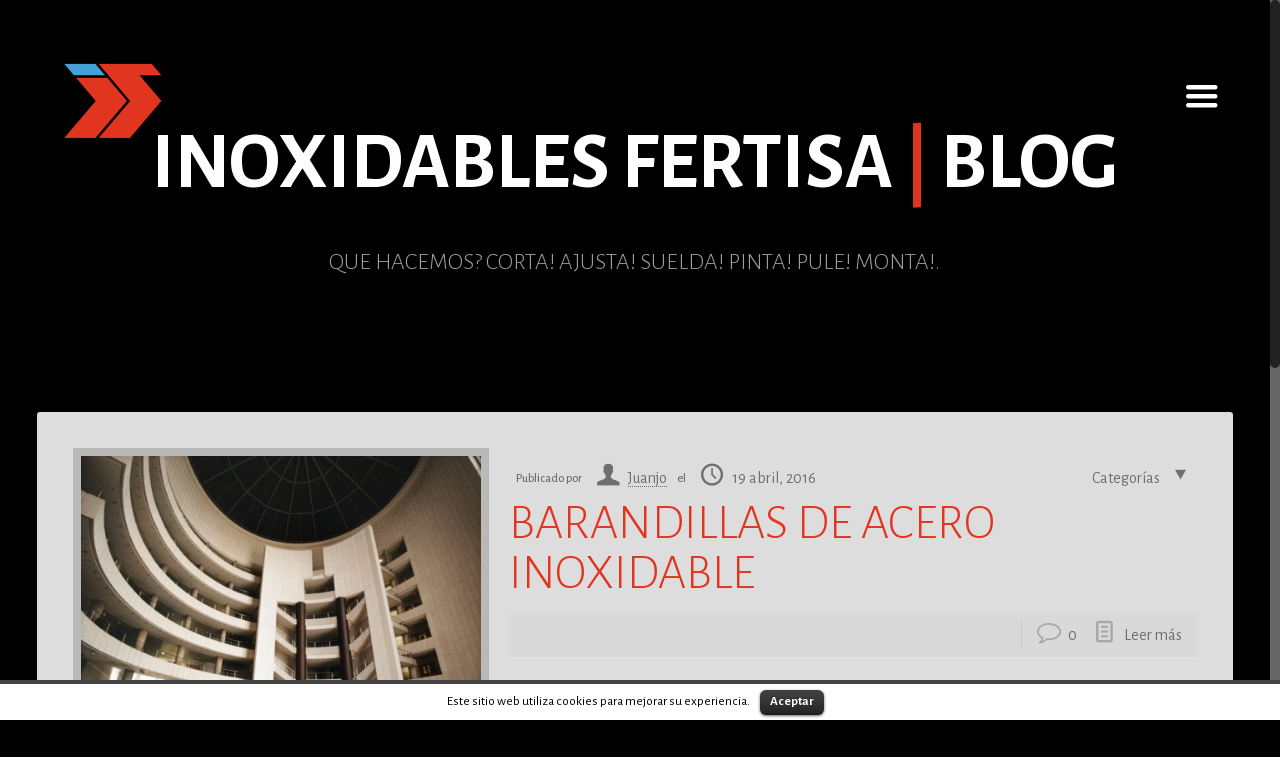

--- FILE ---
content_type: text/html; charset=UTF-8
request_url: http://www.inoxidablesfertisa.com/blog/
body_size: 12065
content:
<!DOCTYPE html>
<html class="no-js" lang="es-ES" prefix="og: http://ogp.me/ns#" itemscope="itemscope" itemtype="http://schema.org/WebPage">

<!-- head -->
<head>

<!-- meta -->
<meta charset="UTF-8" />
<meta name="viewport" content="width=device-width, initial-scale=1, maximum-scale=1">


<meta name="description" content="Just another WordPress site" />

<link rel="shortcut icon" href="http://www.inoxidablesfertisa.com/wp-content/uploads/2015/09/favicon.ico" />	
	

<!-- wp_head() -->
<script>
//<![CDATA[
window.mfn_ajax = "http://www.inoxidablesfertisa.com/wp-admin/admin-ajax.php";
window.mfn_nicescroll = 25;
window.mfn_prettyphoto = {style:"pp_default", width:0, height:0};
window.mfn_sliders = {blog:0, clients:0, offer:0, portfolio:0, shop:0, slider:0, testimonials:0};
window.mfn_retina_disable = 0;
//]]>
</script>

<!-- This site is optimized with the Yoast SEO plugin v3.4.2 - https://yoast.com/wordpress/plugins/seo/ -->
<title>Blog | Inoxidables Fertisa León</title>
<meta name="description" content="Inoxidables Fertisa - blog, Bienvenidos a nuestro blog, descubre nuestros trabajos, consejos y últimas noticias."/>
<meta name="robots" content="noodp"/>
<meta name="keywords" content="acero inoxidable en leon, cobre en leon, laton en leon, hierro en leon"/>
<link rel="canonical" href="http://www.inoxidablesfertisa.com/blog/" />
<meta property="og:locale" content="es_ES" />
<meta property="og:type" content="article" />
<meta property="og:title" content="Blog | Inoxidables Fertisa León" />
<meta property="og:description" content="Inoxidables Fertisa - blog, Bienvenidos a nuestro blog, descubre nuestros trabajos, consejos y últimas noticias." />
<meta property="og:url" content="http://www.inoxidablesfertisa.com/blog/" />
<meta property="og:site_name" content="Inoxidables Fertisa León" />
<meta property="article:publisher" content="https://www.facebook.com/Inoxidables-Fertisa-701241563267875/timeline/" />
<meta name="twitter:card" content="summary" />
<meta name="twitter:description" content="Inoxidables Fertisa - blog, Bienvenidos a nuestro blog, descubre nuestros trabajos, consejos y últimas noticias." />
<meta name="twitter:title" content="Blog | Inoxidables Fertisa León" />
<meta name="twitter:site" content="@FertisaMetal" />
<meta name="twitter:creator" content="@FertisaMetal" />
<!-- / Yoast SEO plugin. -->

<link rel="alternate" type="application/rss+xml" title="Inoxidables Fertisa León &raquo; Feed" href="http://www.inoxidablesfertisa.com/feed/" />
<link rel="alternate" type="application/rss+xml" title="Inoxidables Fertisa León &raquo; RSS de los comentarios" href="http://www.inoxidablesfertisa.com/comments/feed/" />
		<script type="text/javascript">
			window._wpemojiSettings = {"baseUrl":"https:\/\/s.w.org\/images\/core\/emoji\/72x72\/","ext":".png","source":{"concatemoji":"http:\/\/www.inoxidablesfertisa.com\/wp-includes\/js\/wp-emoji-release.min.js?ver=4.5.32"}};
			!function(e,o,t){var a,n,r;function i(e){var t=o.createElement("script");t.src=e,t.type="text/javascript",o.getElementsByTagName("head")[0].appendChild(t)}for(r=Array("simple","flag","unicode8","diversity"),t.supports={everything:!0,everythingExceptFlag:!0},n=0;n<r.length;n++)t.supports[r[n]]=function(e){var t,a,n=o.createElement("canvas"),r=n.getContext&&n.getContext("2d"),i=String.fromCharCode;if(!r||!r.fillText)return!1;switch(r.textBaseline="top",r.font="600 32px Arial",e){case"flag":return r.fillText(i(55356,56806,55356,56826),0,0),3e3<n.toDataURL().length;case"diversity":return r.fillText(i(55356,57221),0,0),a=(t=r.getImageData(16,16,1,1).data)[0]+","+t[1]+","+t[2]+","+t[3],r.fillText(i(55356,57221,55356,57343),0,0),a!=(t=r.getImageData(16,16,1,1).data)[0]+","+t[1]+","+t[2]+","+t[3];case"simple":return r.fillText(i(55357,56835),0,0),0!==r.getImageData(16,16,1,1).data[0];case"unicode8":return r.fillText(i(55356,57135),0,0),0!==r.getImageData(16,16,1,1).data[0]}return!1}(r[n]),t.supports.everything=t.supports.everything&&t.supports[r[n]],"flag"!==r[n]&&(t.supports.everythingExceptFlag=t.supports.everythingExceptFlag&&t.supports[r[n]]);t.supports.everythingExceptFlag=t.supports.everythingExceptFlag&&!t.supports.flag,t.DOMReady=!1,t.readyCallback=function(){t.DOMReady=!0},t.supports.everything||(a=function(){t.readyCallback()},o.addEventListener?(o.addEventListener("DOMContentLoaded",a,!1),e.addEventListener("load",a,!1)):(e.attachEvent("onload",a),o.attachEvent("onreadystatechange",function(){"complete"===o.readyState&&t.readyCallback()})),(a=t.source||{}).concatemoji?i(a.concatemoji):a.wpemoji&&a.twemoji&&(i(a.twemoji),i(a.wpemoji)))}(window,document,window._wpemojiSettings);
		</script>
		<style type="text/css">
img.wp-smiley,
img.emoji {
	display: inline !important;
	border: none !important;
	box-shadow: none !important;
	height: 1em !important;
	width: 1em !important;
	margin: 0 .07em !important;
	vertical-align: -0.1em !important;
	background: none !important;
	padding: 0 !important;
}
</style>
<link rel='stylesheet' id='cptch_stylesheet-css'  href='http://www.inoxidablesfertisa.com/wp-content/plugins/captcha/css/style.css?ver=4.5.32' type='text/css' media='all' />
<link rel='stylesheet' id='dashicons-css'  href='http://www.inoxidablesfertisa.com/wp-includes/css/dashicons.min.css?ver=4.5.32' type='text/css' media='all' />
<link rel='stylesheet' id='cptch_desktop_style-css'  href='http://www.inoxidablesfertisa.com/wp-content/plugins/captcha/css/desktop_style.css?ver=4.5.32' type='text/css' media='all' />
<link rel='stylesheet' id='contact-form-7-css'  href='http://www.inoxidablesfertisa.com/wp-content/plugins/contact-form-7/includes/css/styles.css?ver=4.5' type='text/css' media='all' />
<link rel='stylesheet' id='cookielawinfo-style-css'  href='http://www.inoxidablesfertisa.com/wp-content/plugins/cookie-law-info/css/cli-style.css?ver=1.5.3' type='text/css' media='all' />
<link rel='stylesheet' id='rs-plugin-settings-css'  href='http://www.inoxidablesfertisa.com/wp-content/plugins/revslider/public/assets/css/settings.css?ver=5.0.2' type='text/css' media='all' />
<style id='rs-plugin-settings-inline-css' type='text/css'>
.tp-caption a{color:#ff7302;text-shadow:none;-webkit-transition:all 0.2s ease-out;-moz-transition:all 0.2s ease-out;-o-transition:all 0.2s ease-out;-ms-transition:all 0.2s ease-out}.tp-caption a:hover{color:#ffa902}
</style>
<link rel='stylesheet' id='style-css'  href='http://www.inoxidablesfertisa.com/wp-content/themes/fertisa/style.css?ver=10.1' type='text/css' media='all' />
<link rel='stylesheet' id='mfn-base-css'  href='http://www.inoxidablesfertisa.com/wp-content/themes/betheme/css/base.css?ver=10.1' type='text/css' media='all' />
<link rel='stylesheet' id='mfn-btn-css'  href='http://www.inoxidablesfertisa.com/wp-content/themes/betheme/css/buttons.css?ver=10.1' type='text/css' media='all' />
<link rel='stylesheet' id='mfn-icons-css'  href='http://www.inoxidablesfertisa.com/wp-content/themes/betheme/fonts/mfn-icons.css?ver=10.1' type='text/css' media='all' />
<link rel='stylesheet' id='mfn-grid-css'  href='http://www.inoxidablesfertisa.com/wp-content/themes/betheme/css/grid.css?ver=10.1' type='text/css' media='all' />
<link rel='stylesheet' id='mfn-layout-css'  href='http://www.inoxidablesfertisa.com/wp-content/themes/betheme/css/layout.css?ver=10.1' type='text/css' media='all' />
<link rel='stylesheet' id='mfn-shortcodes-css'  href='http://www.inoxidablesfertisa.com/wp-content/themes/betheme/css/shortcodes.css?ver=10.1' type='text/css' media='all' />
<link rel='stylesheet' id='mfn-variables-css'  href='http://www.inoxidablesfertisa.com/wp-content/themes/betheme/css/variables.css?ver=10.1' type='text/css' media='all' />
<link rel='stylesheet' id='mfn-style-simple-css'  href='http://www.inoxidablesfertisa.com/wp-content/themes/betheme/css/style-simple.css?ver=10.1' type='text/css' media='all' />
<link rel='stylesheet' id='mfn-animations-css'  href='http://www.inoxidablesfertisa.com/wp-content/themes/betheme/js/animations/animations.min.css?ver=10.1' type='text/css' media='all' />
<link rel='stylesheet' id='mfn-jquery-ui-css'  href='http://www.inoxidablesfertisa.com/wp-content/themes/betheme/css/ui/jquery.ui.all.css?ver=10.1' type='text/css' media='all' />
<link rel='stylesheet' id='mfn-jplayer-css'  href='http://www.inoxidablesfertisa.com/wp-content/themes/betheme/css/jplayer/jplayer.blue.monday.css?ver=10.1' type='text/css' media='all' />
<link rel='stylesheet' id='mfn-prettyPhoto-css'  href='http://www.inoxidablesfertisa.com/wp-content/themes/betheme/css/prettyPhoto.css?ver=10.1' type='text/css' media='all' />
<link rel='stylesheet' id='mfn-responsive-1240-css'  href='http://www.inoxidablesfertisa.com/wp-content/themes/betheme/css/responsive-1240.css?ver=10.1' type='text/css' media='all' />
<link rel='stylesheet' id='mfn-responsive-css'  href='http://www.inoxidablesfertisa.com/wp-content/themes/betheme/css/responsive.css?ver=10.1' type='text/css' media='all' />
<link rel='stylesheet' id='Alegreya+Sans-css'  href='http://fonts.googleapis.com/css?family=Alegreya+Sans%3A100%2C300%2C400%2C400italic%2C500%2C600%2C700&#038;ver=4.5.32' type='text/css' media='all' />
<link rel='stylesheet' id='Oswald-css'  href='http://fonts.googleapis.com/css?family=Oswald%3A100%2C300%2C400%2C400italic%2C500%2C600%2C700&#038;ver=4.5.32' type='text/css' media='all' />
<link rel='stylesheet' id='Patua+One-css'  href='http://fonts.googleapis.com/css?family=Patua+One&#038;ver=4.5.32' type='text/css' media='all' />
<link rel='stylesheet' id='mfn-custom-css'  href='http://www.inoxidablesfertisa.com/wp-content/themes/betheme/css/custom.css?ver=10.1' type='text/css' media='all' />
<script type='text/javascript' src='http://www.inoxidablesfertisa.com/wp-includes/js/jquery/jquery.js?ver=1.12.4'></script>
<script type='text/javascript' src='http://www.inoxidablesfertisa.com/wp-includes/js/jquery/jquery-migrate.min.js?ver=1.4.1'></script>
<script type='text/javascript' src='http://www.inoxidablesfertisa.com/wp-content/plugins/cookie-law-info/js/cookielawinfo.js?ver=1.5.3'></script>
<script type='text/javascript'>
/* <![CDATA[ */
var photocrati_ajax = {"url":"http:\/\/www.inoxidablesfertisa.com\/?photocrati_ajax=1","wp_home_url":"http:\/\/www.inoxidablesfertisa.com","wp_site_url":"http:\/\/www.inoxidablesfertisa.com","wp_root_url":"http:\/\/www.inoxidablesfertisa.com","wp_plugins_url":"http:\/\/www.inoxidablesfertisa.com\/wp-content\/plugins","wp_content_url":"http:\/\/www.inoxidablesfertisa.com\/wp-content","wp_includes_url":"http:\/\/www.inoxidablesfertisa.com\/wp-includes\/","ngg_param_slug":"nggallery"};
/* ]]> */
</script>
<script type='text/javascript' src='http://www.inoxidablesfertisa.com/wp-content/plugins/nextgen-gallery/products/photocrati_nextgen/modules/ajax/static/ajax.min.js?ver=2.1.49'></script>
<script type='text/javascript' src='http://www.inoxidablesfertisa.com/wp-content/plugins/revslider/public/assets/js/jquery.themepunch.tools.min.js?ver=5.0.2'></script>
<script type='text/javascript' src='http://www.inoxidablesfertisa.com/wp-content/plugins/revslider/public/assets/js/jquery.themepunch.revolution.min.js?ver=5.0.2'></script>
<link rel='https://api.w.org/' href='http://www.inoxidablesfertisa.com/wp-json/' />
<link rel="EditURI" type="application/rsd+xml" title="RSD" href="http://www.inoxidablesfertisa.com/xmlrpc.php?rsd" />
<link rel="wlwmanifest" type="application/wlwmanifest+xml" href="http://www.inoxidablesfertisa.com/wp-includes/wlwmanifest.xml" /> 
<link rel='shortlink' href='http://www.inoxidablesfertisa.com/?p=3020' />
<link rel="alternate" type="application/json+oembed" href="http://www.inoxidablesfertisa.com/wp-json/oembed/1.0/embed?url=http%3A%2F%2Fwww.inoxidablesfertisa.com%2Fblog%2F" />
<link rel="alternate" type="text/xml+oembed" href="http://www.inoxidablesfertisa.com/wp-json/oembed/1.0/embed?url=http%3A%2F%2Fwww.inoxidablesfertisa.com%2Fblog%2F&#038;format=xml" />
<!-- <meta name="NextGEN" version="2.1.49" /> -->
<style>
#Header_wrapper {background-color: #666666;}#Subheader {background-color: rgba(247, 247, 247, 1);}.header-classic #Action_bar, .header-plain #Action_bar, .header-stack #Action_bar {background-color: #2C2C2C;}#Sliding-top {background-color: #545454;}#Sliding-top a.sliding-top-control {border-right-color: #545454;}#Sliding-top.st-center a.sliding-top-control,#Sliding-top.st-left a.sliding-top-control {border-top-color: #545454;}#Footer {background-color: #000000;}body, ul.timeline_items, .icon_box a .desc, .icon_box a:hover .desc, .feature_list ul li a, .list_item a, .list_item a:hover,.widget_recent_entries ul li a, .flat_box a, .flat_box a:hover, .story_box .desc, .content_slider.carouselul li a .title,.content_slider.flat.description ul li .desc, .content_slider.flat.description ul li a .desc {color: #ffffff;}.themecolor, .opening_hours .opening_hours_wrapper li span, .fancy_heading_icon .icon_top,.fancy_heading_arrows .icon-right-dir, .fancy_heading_arrows .icon-left-dir, .fancy_heading_line .title,.button-love a.mfn-love, .format-link .post-title .icon-link, .pager-single > span, .pager-single a:hover,.widget_meta ul, .widget_pages ul, .widget_rss ul, .widget_mfn_recent_comments ul li:after, .widget_archive ul, .widget_recent_comments ul li:after, .widget_nav_menu ul, .woocommerce ul.products li.product .price, .shop_slider .shop_slider_ul li .item_wrapper .price, .woocommerce-page ul.products li.product .price, .widget_price_filter .price_label .from, .widget_price_filter .price_label .to,.woocommerce ul.product_list_widget li .quantity .amount, .woocommerce .product div.entry-summary .price, .woocommerce .star-rating span,#Error_404 .error_pic i, .style-simple #Filters .filters_wrapper ul li a:hover, .style-simple #Filters .filters_wrapper ul li.current-cat a,.style-simple .quick_fact .title {color: #E2351F;}.themebg, .pager .pages a:hover, .pager .pages a.active, .pager .pages span.page-numbers.current, .pager-single span:after, #comments .commentlist > li .reply a.comment-reply-link,.fixed-nav .arrow, #Filters .filters_wrapper ul li a:hover, #Filters .filters_wrapper ul li.current-cat a, .widget_categories ul, .Recent_posts ul li .desc:after, .Recent_posts ul li .photo .c,.widget_recent_entries ul li:after, .widget_mfn_menu ul li a:hover, .widget_mfn_menu ul li.current_page_item > a, .widget_product_categories ul, div.jp-interface, #Top_bar a#header_cart span, .testimonials_slider .slider_images, .testimonials_slider .slider_images a:after, .testimonials_slider .slider_images:before,.slider_pagination a.selected, .slider_pagination a.selected:after, .tp-bullets.simplebullets.round .bullet.selected, .tp-bullets.simplebullets.round .bullet.selected:after,.tparrows.default, .tp-bullets.tp-thumbs .bullet.selected:after, .offer_thumb .slider_pagination a:before, .offer_thumb .slider_pagination a.selected:after,.style-simple .accordion .question:after, .style-simple .faq .question:after, .style-simple .icon_box .desc_wrapper h4:before,.style-simple #Filters .filters_wrapper ul li a:after, .style-simple .article_box .desc_wrapper p:after, .style-simple .sliding_box .desc_wrapper:after,.style-simple .trailer_box:hover .desc, .woocommerce-account table.my_account_orders .order-number a {background-color: #E2351F;}.Latest_news ul li .photo, .style-simple .opening_hours .opening_hours_wrapper li label,.style-simple .timeline_items li:hover h3, .style-simple .timeline_items li:nth-child(even):hover h3, .style-simple .timeline_items li:hover .desc, .style-simple .timeline_items li:nth-child(even):hover {border-color: #E2351F;}a {color: #46a3dc;}a:hover {color: #3f87e1;}*::-moz-selection {background-color: #46a3dc;}*::selection {background-color: #46a3dc;}.blockquote p.author span, .counter .desc_wrapper .title, .article_box .desc_wrapper p, .team .desc_wrapper p.subtitle, .pricing-box .plan-header p.subtitle, .pricing-box .plan-header .price sup.period, .chart_box p, .fancy_heading .inside,.fancy_heading_line .slogan, .post-meta, .post-meta a, .post-footer, .post-footer a span.label, .pager .pages a, .button-love a .label,.pager-single a, #comments .commentlist > li .comment-author .says, .fixed-nav .desc .date, .filters_buttons li.label, .Recent_posts ul li a .desc .date,.widget_recent_entries ul li .post-date, .tp_recent_tweets .twitter_time, .widget_price_filter .price_label, .shop-filters .woocommerce-result-count,.woocommerce ul.product_list_widget li .quantity, .widget_shopping_cart ul.product_list_widget li dl, .product_meta .posted_in,.woocommerce .shop_table .product-name .variation > dd, .shipping-calculator-button:after,.shop_slider .shop_slider_ul li .item_wrapper .price del,.testimonials_slider .testimonials_slider_ul li .author span, .testimonials_slider .testimonials_slider_ul li .author span a, .Latest_news ul li .desc_footer {color: #a8a8a8;}h1, h1 a, h1 a:hover, .text-logo #logo { color: #000000; }h2, h2 a, h2 a:hover { color: #ffffff; }h3, h3 a, h3 a:hover { color: #ffffff; }h4, h4 a, h4 a:hover, .style-simple .sliding_box .desc_wrapper h4 { color: #ffffff; }h5, h5 a, h5 a:hover { color: #6f6f6f; }h6, h6 a, h6 a:hover, a.content_link .title { color: #000000; }.dropcap, .highlight:not(.highlight_image) {background-color: #59a3ff;}a.button, a.tp-button {background-color: #f7f7f7;color: #747474;}.button-stroke a.button, .button-stroke a.button .button_icon i, .button-stroke a.tp-button {border-color: #f7f7f7;color: #747474;}.button-stroke a:hover.button, .button-stroke a:hover.tp-button {background-color: #f7f7f7 !important;color: #fff;}a.button_theme, a.tp-button.button_theme,button, input[type="submit"], input[type="reset"], input[type="button"] {background-color: #E2351F;color: #fff;}.button-stroke a.button.button_theme:not(.action_button), .button-stroke a.button.button_theme:not(.action_button),.button-stroke a.button.button_theme .button_icon i, .button-stroke a.tp-button.button_theme,.button-stroke button, .button-stroke input[type="submit"], .button-stroke input[type="reset"], .button-stroke input[type="button"] {border-color: #E2351F;color: #E2351F !important;}.button-stroke a.button.button_theme:hover, .button-stroke a.tp-button.button_theme:hover,.button-stroke button:hover, .button-stroke input[type="submit"]:hover, .button-stroke input[type="reset"]:hover, .button-stroke input[type="button"]:hover {background-color: #E2351F !important;color: #fff !important;}a.mfn-link { color: #656B6F; }a.mfn-link-2 span, a:hover.mfn-link-2 span:before, a.hover.mfn-link-2 span:before, a.mfn-link-5 span, a.mfn-link-8:after, a.mfn-link-8:before { background: #59a3ff; }a:hover.mfn-link { color: #59a3ff;}a.mfn-link-2 span:before, a:hover.mfn-link-4:before, a:hover.mfn-link-4:after, a.hover.mfn-link-4:before, a.hover.mfn-link-4:after, a.mfn-link-5:before, a.mfn-link-7:after, a.mfn-link-7:before { background: #000000; }a.mfn-link-6:before {border-bottom-color: #000000;}.woocommerce a.button, .woocommerce .quantity input.plus, .woocommerce .quantity input.minus {background-color: #f7f7f7 !important;color: #747474 !important;}.woocommerce a.button_theme, .woocommerce a.checkout-button, .woocommerce button.button,.woocommerce .button.add_to_cart_button, .woocommerce .button.product_type_external,.woocommerce input[type="submit"], .woocommerce input[type="reset"], .woocommerce input[type="button"] {background-color: #E2351F !important;color: #fff !important;}.column_column ul, .column_column ol, .the_content_wrapper ul, .the_content_wrapper ol {color: #737E86;}.hr_color, .hr_color hr, .hr_dots span {color: #59a3ff;background: #59a3ff;}.hr_zigzag i {color: #59a3ff;} .highlight-left:after,.highlight-right:after {background: #59a3ff;}@media only screen and (max-width: 767px) {.highlight-left .column:first-child,.highlight-right .column:last-child {background: #59a3ff;}}#Header .top_bar_left, .header-classic #Top_bar, .header-plain #Top_bar, .header-stack #Top_bar, .header-split #Top_bar,.header-fixed #Top_bar, .header-below #Top_bar, #Header_creative, #Top_bar #menu {background-color: #000000;}#Top_bar .top_bar_right:before {background-color: #e3e3e3;}#Header .top_bar_right {background-color: #f5f5f5;}#Top_bar .top_bar_right a { color: #444444;}#Top_bar .menu > li > a { color: #444444;}#Top_bar .menu > li.current-menu-item > a,#Top_bar .menu > li.current_page_item > a,#Top_bar .menu > li.current-menu-ancestor > a,#Top_bar .menu > li.current-page-ancestor > a,#Top_bar .menu > li.current_page_ancestor > a,#Top_bar .menu > li.hover > a { color: #59a3ff; }#Top_bar .menu > li a:after { background: #59a3ff; }.menu-highlight #Top_bar #menu > ul > li.current-menu-item > a,.menu-highlight #Top_bar #menu > ul > li.current_page_item > a,.menu-highlight #Top_bar #menu > ul > li.current-menu-ancestor > a,.menu-highlight #Top_bar #menu > ul > li.current-page-ancestor > a,.menu-highlight #Top_bar #menu > ul > li.current_page_ancestor > a,.menu-highlight #Top_bar #menu > ul > li.hover > a { background: #59a3ff; }.menu-arrow-bottom #Top_bar .menu > li > a:after { border-bottom-color: #59a3ff;}.menu-arrow-top #Top_bar .menu > li > a:after {border-top-color: #59a3ff;}.header-plain #Top_bar .menu > li.current-menu-item > a,.header-plain #Top_bar .menu > li.current_page_item > a,.header-plain #Top_bar .menu > li.current-menu-ancestor > a,.header-plain #Top_bar .menu > li.current-page-ancestor > a,.header-plain #Top_bar .menu > li.current_page_ancestor > a,.header-plain #Top_bar .menu > li.hover > a,.header-plain #Top_bar a:hover#header_cart,.header-plain #Top_bar a:hover#search_button,.header-plain #Top_bar .wpml-languages:hover,.header-plain #Top_bar .wpml-languages ul.wpml-lang-dropdown {background: #59a3ff; color: #59a3ff;}.header-plain #Top_bar,.header-plain #Top_bar .menu > li > a span:not(.description),.header-plain #Top_bar a#header_cart,.header-plain #Top_bar a#search_button,.header-plain #Top_bar .wpml-languages,.header-plain #Top_bar a.button.action_button {border-color: #F2F2F2;}#Top_bar .menu > li ul {background-color: #F2F2F2;}#Top_bar .menu > li ul li a {color: #5f5f5f;}#Top_bar .menu > li ul li a:hover,#Top_bar .menu > li ul li.hover > a {color: #2e2e2e;}#Top_bar .search_wrapper { background: #ff6059; }#Subheader .title{color: #888888;}#Subheader ul.breadcrumbs li, #Subheader ul.breadcrumbs li a{color: rgba(136, 136, 136, 0.6);}#Overlay {background: rgba(0, 0, 0, 0.95);}#overlay-menu ul li a, .header-overlay .overlay-menu-toggle.focus {color: #ffffff;}#Footer, #Footer .widget_recent_entries ul li a {color: #acacac;}#Footer a {color: #ffffff;}#Footer a:hover {color: #cfcfcf;}#Footer h1, #Footer h1 a, #Footer h1 a:hover,#Footer h2, #Footer h2 a, #Footer h2 a:hover,#Footer h3, #Footer h3 a, #Footer h3 a:hover,#Footer h4, #Footer h4 a, #Footer h4 a:hover,#Footer h5, #Footer h5 a, #Footer h5 a:hover,#Footer h6, #Footer h6 a, #Footer h6 a:hover {color: #ffffff;}#Footer .themecolor, #Footer .widget_meta ul, #Footer .widget_pages ul, #Footer .widget_rss ul, #Footer .widget_mfn_recent_comments ul li:after, #Footer .widget_archive ul, #Footer .widget_recent_comments ul li:after, #Footer .widget_nav_menu ul, #Footer .widget_price_filter .price_label .from, #Footer .widget_price_filter .price_label .to,#Footer .star-rating span {color: #ffffff;}#Footer .themebg, #Footer .widget_categories ul, #Footer .Recent_posts ul li .desc:after, #Footer .Recent_posts ul li .photo .c,#Footer .widget_recent_entries ul li:after, #Footer .widget_mfn_menu ul li a:hover, #Footer .widget_product_categories ul {background-color: #ffffff;}#Footer .Recent_posts ul li a .desc .date, #Footer .widget_recent_entries ul li .post-date, #Footer .tp_recent_tweets .twitter_time, #Footer .widget_price_filter .price_label, #Footer .shop-filters .woocommerce-result-count, #Footer ul.product_list_widget li .quantity, #Footer .widget_shopping_cart ul.product_list_widget li dl {color: #a8a8a8;}#Sliding-top, #Sliding-top .widget_recent_entries ul li a {color: #cccccc;}#Sliding-top a {color: #2991d6;}#Sliding-top a:hover {color: #2275ac;}#Sliding-top h1, #Sliding-top h1 a, #Sliding-top h1 a:hover,#Sliding-top h2, #Sliding-top h2 a, #Sliding-top h2 a:hover,#Sliding-top h3, #Sliding-top h3 a, #Sliding-top h3 a:hover,#Sliding-top h4, #Sliding-top h4 a, #Sliding-top h4 a:hover,#Sliding-top h5, #Sliding-top h5 a, #Sliding-top h5 a:hover,#Sliding-top h6, #Sliding-top h6 a, #Sliding-top h6 a:hover {color: #ffffff;}#Sliding-top .themecolor, #Sliding-top .widget_meta ul, #Sliding-top .widget_pages ul, #Sliding-top .widget_rss ul, #Sliding-top .widget_mfn_recent_comments ul li:after, #Sliding-top .widget_archive ul, #Sliding-top .widget_recent_comments ul li:after, #Sliding-top .widget_nav_menu ul, #Sliding-top .widget_price_filter .price_label .from, #Sliding-top .widget_price_filter .price_label .to,#Sliding-top .star-rating span {color: #2991d6;}#Sliding-top .themebg, #Sliding-top .widget_categories ul, #Sliding-top .Recent_posts ul li .desc:after, #Sliding-top .Recent_posts ul li .photo .c,#Sliding-top .widget_recent_entries ul li:after, #Sliding-top .widget_mfn_menu ul li a:hover, #Sliding-top .widget_product_categories ul {background-color: #2991d6;}#Sliding-top .Recent_posts ul li a .desc .date, #Sliding-top .widget_recent_entries ul li .post-date, #Sliding-top .tp_recent_tweets .twitter_time, #Sliding-top .widget_price_filter .price_label, #Sliding-top .shop-filters .woocommerce-result-count, #Sliding-top ul.product_list_widget li .quantity, #Sliding-top .widget_shopping_cart ul.product_list_widget li dl {color: #a8a8a8;}blockquote, blockquote a, blockquote a:hover {color: #444444;}.image_frame .image_wrapper .image_links,.portfolio_group.masonry-hover .portfolio-item .masonry-hover-wrapper .hover-desc { background: rgba(62, 70, 81, 0.8);}.masonry.tiles .post-item .post-desc-wrapper .post-desc .post-title:after, .masonry.tiles .post-item.no-img, .masonry.tiles .post-item.format-quote {background: #3e4651;} .image_frame .image_wrapper .image_links a {color: #ffffff;}.image_frame .image_wrapper .image_links a:hover {background: #ffffff;color: #3e4651;}.sliding_box .desc_wrapper {background: #666d75;}.sliding_box .desc_wrapper:after {border-bottom-color: #666d75;}.counter .icon_wrapper i {color: #59a3ff;}.quick_fact .number-wrapper {color: #59a3ff;}.progress_bars .bars_list li .bar .progress { background-color: #59a3ff;}a:hover.icon_bar {color: #616161 !important;}a.content_link, a:hover.content_link {color: #5a626c;}a.content_link:before {border-bottom-color: #5a626c;}a.content_link:after {border-color: #5a626c;}.get_in_touch, .infobox {background-color: #59a3ff;}.column_map .google-map-contact-wrapper .get_in_touch:after {border-top-color: #59a3ff;}.timeline_items li h3:before,.timeline_items:after,.timeline .post-item:before { border-color: #E2351F;}.how_it_works .image .number { background: #E2351F;}.trailer_box .desc .subtitle {background-color: #59a3ff;}.icon_box .icon_wrapper, .icon_box a .icon_wrapper,.style-simple .icon_box:hover .icon_wrapper {color: #59a3ff;}.icon_box:hover .icon_wrapper:before, .icon_box a:hover .icon_wrapper:before { background-color: #59a3ff;}ul.clients.clients_tiles li .client_wrapper:hover:before { background: #E2351F;}ul.clients.clients_tiles li .client_wrapper:after { border-bottom-color: #E2351F;}.list_item.lists_1 .list_left {background-color: #59a3ff;}.list_item .list_left {color: #59a3ff;}.feature_list ul li .icon i { color: #59a3ff;}.feature_list ul li:hover,.feature_list ul li:hover a {background: #59a3ff;}.ui-tabs .ui-tabs-nav li.ui-state-active a,.accordion .question.active .title > .acc-icon-plus,.accordion .question.active .title > .acc-icon-minus,.faq .question.active .title > .acc-icon-plus,.faq .question.active .title,.accordion .question.active .title {color: #6c8099;}.ui-tabs .ui-tabs-nav li.ui-state-active a:after {background: #6c8099;}table tr:hover td {background: #E2351F;}.pricing-box .plan-header .price sup.currency,.pricing-box .plan-header .price > span {color: #59a3ff;}.pricing-box .plan-inside ul li .yes { background: #59a3ff;}.pricing-box-box.pricing-box-featured {background: #59a3ff;}.woocommerce span.onsale, .shop_slider .shop_slider_ul li .item_wrapper span.onsale {border-top-color: #E2351F !important;}.woocommerce .widget_price_filter .ui-slider .ui-slider-handle {border-color: #E2351F !important;}@media only screen and (max-width: 767px){#Top_bar, #Action_bar { background: #000000 !important;}}html { background-color: #000000;}#Wrapper, #Content { background-color: #000000;} body, button, span.date_label, .timeline_items li h3 span, input[type="submit"], input[type="reset"], input[type="button"],input[type="text"], input[type="password"], input[type="tel"], input[type="email"], textarea, select, .offer_li .title h3 {font-family: "Alegreya Sans", Arial, Tahoma, sans-serif;font-weight: 400;}#menu > ul > li > a, .action_button, #overlay-menu ul li a {font-family: "Oswald", Arial, Tahoma, sans-serif;font-weight: 400;}#Subheader .title {font-family: "Alegreya Sans", Arial, Tahoma, sans-serif;font-weight: 400;}h1, .text-logo #logo {font-family: "Alegreya Sans", Arial, Tahoma, sans-serif;font-weight: 300;}h2 {font-family: "Alegreya Sans", Arial, Tahoma, sans-serif;font-weight: 300;}h3 {font-family: "Alegreya Sans", Arial, Tahoma, sans-serif;font-weight: 300;}h4 {font-family: "Alegreya Sans", Arial, Tahoma, sans-serif;font-weight: 300;}h5 {font-family: "Alegreya Sans", Arial, Tahoma, sans-serif;font-weight: 700;}h6 {font-family: "Alegreya Sans", Arial, Tahoma, sans-serif;font-weight: 400;}blockquote {font-family: "Alegreya Sans", Arial, Tahoma, sans-serif;}body {font-size: 16px;line-height: 24px;}#menu > ul > li > a, .action_button {font-size: 15px;}h1, #Subheader .title, .text-logo #logo { font-size: 25px;line-height: 25px;}h2 { font-size: 50px;line-height: 50px;}h3 {font-size: 40px;line-height: 42px;}h4 {font-size: 24px;line-height: 28px;}h5 {font-size: 18px;line-height: 23px;}h6 {font-size: 15px;line-height: 22px;}.with_aside .sidebar.columns {width: 30%;}.with_aside .sections_group {width: 68%;}.aside_both .sidebar.columns {width: 25%;}.aside_both .sidebar-1{ margin-left: -72%;}.aside_both .sections_group {width: 46%;margin-left: 27%;}@media only screen and (min-width:1240px){#Wrapper {max-width: 1240px;}.section_wrapper, .container, .with_aside .content_wrapper {max-width: 1220px;}.layout-boxed.header-boxed #Top_bar.is-sticky{max-width: 1240px;}}
</style>
<style>
h5 { font-weight: 400; }

@media only screen and (min-width: 1240px) {
#Top_bar .container { margin: 0 1%; width: 99%; }
}
@media only screen and (min-width: 768px) {
.header-overlay .overlay-menu-toggle { top: 67px !important; right: 45px; padding: 7px 2px; }
.single-portfolio #Content { margin-top: 120px; }
}

.header-overlay .overlay-menu-toggle { background: rgba(0, 0, 0, 0.3); padding: 7px 2px; color: #fff; top: 32px; }

/* Shortcodes */
.zoom_box .desc .desc_txt { font-weight: 700; letter-spacing: 2px; }
.section-border-top { border-top: 1px solid rgba(0, 0, 0, 0.08); }

/* Newsletter */
.newsletter_form { margin-top: 30px; }
.newsletter_form > input[type="email"] { display: inline-block; margin-right: 10px; max-width: 250px; }

/* Button */
a.button_large .button_label { font-size: 17px; padding: 20px 30px; }
a.button_large .button_icon { padding: 20px 16px; }

/* Contact icons */
.contact_icons a { font-size: 30px; line-height: 30px; }

/* Footer */
#Footer { background-repeat: repeat; height: 100px; }
#Footer .widgets_wrapper { padding: 40px 0 0; }
#Footer .footer_copy { border-top: 0; padding-bottom: 20px; }
#Footer .footer_copy .copyright { float: right; }
#Footer .footer_copy .social-menu { float: left; }
#Footer .footer_copy a#back_to_top { display: none; }
#Footer .footer_copy .social-menu li { border-right: 0 none; display: inline-block; font-size: 16px; margin-right: 15px; padding-right: 15px; }


#Top_bar #logo img {
    vertical-align: middle;
    max-height: none !important;
    max-width:20%;
}
#Top_bar {
top: 57px !important;
position: fixed !important;
background:transparent !important;
} 
.header-overlay #Top_bar.is-sticky {
    display: block !important;
}
.header-overlay .overlay-menu-toggle {
 position: fixed !important;
}
 .header_placeholder {
    height: 0px !important;
}
[class^="icon-"]::before, [class*=" icon-"]::before {
font-size: 1.5em;
}
.post-nav .next-prev-nav {
    margin-top: 10%;
    margin-left: 1%;
}
.post-item{
background-color: rgb(221,221,221);
padding:3%;
border-radius:3px;
}
.post-photo-wrapper{
border-color:#b9b9b9;
}
.post-desc{
color:rgb(59,59,59);
}
.post-title h2 a{
color:#E2351F;
}
.post-meta a, .post-meta i, .post-meta span, .label, .post-links a{
color:#6f6f6f;
}
.post-meta .label{
font-weight:500;
}
#recent-posts-2 ul li a{
color:#3b3b3b;
}
#recent-posts-2 ul li:hover a{
color:#fff;
}
#searchform input[type="text"]:focus{
background-color:#f0bfb9 !important;
color:#b11400;
}
#recent-comments-2 ul li a{
color:#e2351f;
}
.post h1{
color: rgb(226, 53, 31);
font-size: 5em !important;
margin-top:15%;
margin-bottom:5%;
}
.comment-body a {
    color: #6F6F6F;
}
.comment-body p{
    color: #444444;
}
#comments input[type="text"]:focus, #comments textarea:focus{
background-color:#f0bfb9 !important;
color:#b11400;
}
.widget_recent_entries ul li a{
color: #E2351F;
}
.post .single-photo-wrapper {
max-width: 600px;
}
.post .wp-post-image{
width: 100%;
}
</style>
<style>
.blog{
color: #FFF !important;
font-size: 5em;
margin-top: 21vh;
margin-bottom: 10vh;
font-weight: bold;
}
.eslogan-blog{
padding: 0px 10%;
color: #9E9E9E;
margin-bottom:8%;
}
.barra{
color:#E2351F;
}

</style>

<!--[if lt IE 9]>
<script src="http://html5shiv.googlecode.com/svn/trunk/html5.js"></script>
<![endif]-->
<meta name="generator" content="Powered by Slider Revolution 5.0.2 - responsive, Mobile-Friendly Slider Plugin for WordPress with comfortable drag and drop interface." />
<meta name="google-site-verification" content="D2gCUgAHeuLo3QCyJxpZPpOaOUc-RSR3SSQTnw7GsYc" />
</head>

<!-- body -->
<body class="page page-id-3020 page-template-default  color-custom style-default layout-full-width nice-scroll-on mobile-tb-left button-stroke no-content-padding hide-love header-overlay header-transparent header-fw minimalist-header sticky-white ab-hide subheader-title-left menuo-arrows footer-sliding footer-copy-center">
	
	<!-- mfn_hook_top --><!-- mfn_hook_top -->	
		
		
	<!-- #Wrapper -->
	<div id="Wrapper">
	
				
			
		<!-- #Header_bg -->
		<div id="Header_wrapper" >
	
			<!-- #Header -->
			<header id="Header">
				

<div id="Overlay"><div class="div--logo-menu"><img src="/wp-content/uploads/2015/07/inoxidablesfertisa-logo.png" alt="Inoxidables-Fertisa" class="img--logo-menu"></div><div class="div--rrss"><ul class="social"><li class="facebook"><a target="_blank" href="https://es-es.facebook.com/pages/Inoxidables-Fertisa/701241563267875" title="Facebook"><i class="icon-facebook"></i></a></li><li class="googleplus"><a target="_blank" href="https://plus.google.com/116060819154457658335/videos" title="Google+"><i class="icon-gplus"></i></a></li><li class="twitter"><a target="_blank" href="https://twitter.com/fertisametal" title="Twitter"><i class="icon-twitter"></i></a></li><li class="youtube"><a target="_blank" href="https://www.youtube.com/channel/UCoReSs-cX6tRlDryd35QzGA/feed" title="YouTube"><i class="icon-play"></i></a></li></ul></div><nav id="overlay-menu" class="menu-main-menu-container"><ul id="menu-main-menu" class="overlay-menu"><li id="menu-item-2199" class="menu-item menu-item-type-post_type menu-item-object-page menu-item-2199"><a href="http://www.inoxidablesfertisa.com/">Inicio</a></li>
<li id="menu-item-2250" class="menu-item menu-item-type-post_type menu-item-object-page menu-item-has-children menu-item-2250"><a href="http://www.inoxidablesfertisa.com/nuestros-trabajos/">Nuestros Trabajos</a></li>
<li id="menu-item-3022" class="menu-item menu-item-type-post_type menu-item-object-page current-menu-item page_item page-item-3020 current_page_item menu-item-3022"><a href="http://www.inoxidablesfertisa.com/blog/">Blog</a></li>
<li id="menu-item-2249" class="menu-item menu-item-type-post_type menu-item-object-page menu-item-2249"><a href="http://www.inoxidablesfertisa.com/contacto/">Contacto</a></li>
</ul></nav></div><a class="overlay-menu-toggle" href="#"><i class="open icon-menu"></i><i class="close icon-cancel"></i></a>
<!-- .header_placeholder 4sticky  -->
<div class="header_placeholder"></div>

<div id="Top_bar">

	<div class="container">
		<div class="column one">
		
			<div class="top_bar_left clearfix loading">
			
				<!-- .logo -->
				<div class="logo">
					<a id="logo" href="http://www.inoxidablesfertisa.com" title="Inoxidables Fertisa León"><img class="logo-main   scale-with-grid" src="http://www.inoxidablesfertisa.com/wp-content/uploads/2015/08/inoxidablesfertisa-logo2.png" 	alt="Inoxidables Fertisa León" /><img class="logo-sticky scale-with-grid" src="http://www.inoxidablesfertisa.com/wp-content/uploads/2015/08/inoxidablesfertisa-logo2.png" alt="" /></a>				</div>
			
				<div class="menu_wrapper">
										
				</div>			
				
				<div class="secondary_menu_wrapper">
					<!-- #secondary-menu -->
									</div>
				
				<div class="banner_wrapper">
									</div>
				
				<div class="search_wrapper">
					<!-- #searchform -->
										<form method="get" id="searchform" action="http://www.inoxidablesfertisa.com/">
												<i class="icon_search icon-search"></i>
						<a href="#" class="icon_close"><i class="icon-cancel"></i></a>
						<input type="text" class="field" name="s" id="s" placeholder="Buscar" />			
						<input type="submit" class="submit" value="" style="display:none;" />
					</form>
				</div>				
				
			</div>
			
			<div class="top_bar_right"><div class="top_bar_right_wrapper"><a id="search_button" href="#"><i class="icon-search"></i></a></div></div>			
		</div>
	</div>
</div>	
							</header>
				
					
		</div>
		
		<!-- mfn_hook_content_before --><!-- mfn_hook_content_before -->	
<!-- #Content -->
<div id="Content">
	<div class="content_wrapper clearfix">

		<!-- .sections_group -->
		<div class="sections_group">
		
			<div class="entry-content" itemprop="mainContentOfPage">
				<div class="section mcb-section   "  style="padding-top:0px; padding-bottom:0px; background-color:" ><div class="section_wrapper mcb-section-inner"><div class="wrap mcb-wrap one clearfix"><div class="column mcb-column one column_column  column-margin-"><div class="column_attr align_center animate"  data-anim-type="zoomIn" style=""><h1 class="blog">INOXIDABLES FERTISA <span class="barra">| </span>BLOG</h1>
<h4 class="eslogan-blog">QUE HACEMOS? CORTA! AJUSTA! SUELDA! PINTA! PULE! MONTA!.</h4></div></div></div></div></div><div class="section mcb-section   "  style="padding-top:0px; padding-bottom:0px; background-color:" ><div class="section_wrapper mcb-section-inner"><div class="wrap mcb-wrap one clearfix"><div class="column mcb-column one column_blog "><div class="column_filters"><div class="blog_wrapper isotope_wrapper clearfix"><div class="posts_group lm_wrapper col-2 classic"><div class="post-item isotope-item clearfix author-Juanjo post-3307 post type-post status-publish format-standard has-post-thumbnail hentry category-inoxidables-fertisa" ><div class="date_label">19 abril, 2016</div><div class="image_frame post-photo-wrapper scale-with-grid"><div class="image_wrapper"><a href="http://www.inoxidablesfertisa.com/barandillas-acero-inoxidable-laton-hierro-acero-corten-cobre-vidrio/"><div class="mask"></div><img width="960" height="750" src="http://www.inoxidablesfertisa.com/wp-content/uploads/2016/04/barras-horizontales-17-960x750.jpg" class="scale-with-grid wp-post-image" alt="barras horizontales (17)" itemprop="image" srcset="http://www.inoxidablesfertisa.com/wp-content/uploads/2016/04/barras-horizontales-17-960x750.jpg 960w, http://www.inoxidablesfertisa.com/wp-content/uploads/2016/04/barras-horizontales-17-50x38.jpg 50w" sizes="(max-width: 960px) 100vw, 960px" /></a><div class="image_links double"><a href="http://www.inoxidablesfertisa.com/wp-content/uploads/2016/04/barras-horizontales-17-1024x768.jpg" class="zoom" rel="prettyphoto"><i class="icon-search"></i></a><a href="http://www.inoxidablesfertisa.com/barandillas-acero-inoxidable-laton-hierro-acero-corten-cobre-vidrio/" class="link"><i class="icon-link"></i></a></div></div></div><div class="post-desc-wrapper"><div class="post-desc"><div class="post-head"><div class="post-meta clearfix"><div class="author-date"><span class="vcard author post-author"><span class="label">Publicado por </span><i class="icon-user"></i> <span class="fn"><a href="http://www.inoxidablesfertisa.com/author/juanjo/">Juanjo</a></span></span> <span class="date"><span class="label">el </span><i class="icon-clock"></i> <span class="post-date updated">19 abril, 2016</span></span></div><div class="category"><span class="cat-btn">Categorías <i class="icon-down-dir"></i></span><div class="cat-wrapper"><ul class="post-categories">
	<li><a href="http://www.inoxidablesfertisa.com/category/inoxidables-fertisa/" rel="category tag">Inoxidables Fertisa</a></li></ul></div></div></div></div><div class="post-title"><h2 class="entry-title" itemprop="headline"><a href="http://www.inoxidablesfertisa.com/barandillas-acero-inoxidable-laton-hierro-acero-corten-cobre-vidrio/">BARANDILLAS DE ACERO INOXIDABLE</a></h2></div><div class="post-excerpt"></div><div class="post-footer"><div class="button-love"><span class="love-text">Te gusta?</span><a href="#" class="mfn-love " data-id="3307"><span class="icons-wrapper"><i class="icon-heart-empty-fa"></i><i class="icon-heart-fa"></i></span><span class="label">0</span></a></div><div class="post-links"><i class="icon-comment-empty-fa"></i> <a href="http://www.inoxidablesfertisa.com/barandillas-acero-inoxidable-laton-hierro-acero-corten-cobre-vidrio/#respond" class="post-comments">0</a><i class="icon-doc-text"></i> <a href="http://www.inoxidablesfertisa.com/barandillas-acero-inoxidable-laton-hierro-acero-corten-cobre-vidrio/" class="post-more">Leer más</a></div></div></div></div></div><div class="post-item isotope-item clearfix author-Juanjo post-3278 post type-post status-publish format-standard has-post-thumbnail hentry category-inoxidables-fertisa" ><div class="date_label">9 octubre, 2015</div><div class="image_frame post-photo-wrapper scale-with-grid"><div class="image_wrapper"><a href="http://www.inoxidablesfertisa.com/sustitucion-de-una-vieja-puerta-de-aluminio-por-una-de-nuestras-puertas-de-acero-inoxidable/"><div class="mask"></div><img width="960" height="750" src="http://www.inoxidablesfertisa.com/wp-content/uploads/2015/10/noldura-media-caña-3-1-960x750.jpeg" class="scale-with-grid wp-post-image" alt="noldura media caña (3) (1)" itemprop="image" /></a><div class="image_links double"><a href="http://www.inoxidablesfertisa.com/wp-content/uploads/2015/10/noldura-media-caña-3-1-768x1024.jpeg" class="zoom" rel="prettyphoto"><i class="icon-search"></i></a><a href="http://www.inoxidablesfertisa.com/sustitucion-de-una-vieja-puerta-de-aluminio-por-una-de-nuestras-puertas-de-acero-inoxidable/" class="link"><i class="icon-link"></i></a></div></div></div><div class="post-desc-wrapper"><div class="post-desc"><div class="post-head"><div class="post-meta clearfix"><div class="author-date"><span class="vcard author post-author"><span class="label">Publicado por </span><i class="icon-user"></i> <span class="fn"><a href="http://www.inoxidablesfertisa.com/author/juanjo/">Juanjo</a></span></span> <span class="date"><span class="label">el </span><i class="icon-clock"></i> <span class="post-date updated">9 octubre, 2015</span></span></div><div class="category"><span class="cat-btn">Categorías <i class="icon-down-dir"></i></span><div class="cat-wrapper"><ul class="post-categories">
	<li><a href="http://www.inoxidablesfertisa.com/category/inoxidables-fertisa/" rel="category tag">Inoxidables Fertisa</a></li></ul></div></div></div></div><div class="post-title"><h2 class="entry-title" itemprop="headline"><a href="http://www.inoxidablesfertisa.com/sustitucion-de-una-vieja-puerta-de-aluminio-por-una-de-nuestras-puertas-de-acero-inoxidable/">Sustitución de una vieja puerta de aluminio por una de nuestras puertas de acero inoxidable</a></h2></div><div class="post-excerpt">A menudo, cuando acudimos a tomar medidas para hacer una puerta de acero inoxidable, nos encontramos con puertas de fabricación antigua, o no tan antigua pero [&hellip;]</div><div class="post-footer"><div class="button-love"><span class="love-text">Te gusta?</span><a href="#" class="mfn-love " data-id="3278"><span class="icons-wrapper"><i class="icon-heart-empty-fa"></i><i class="icon-heart-fa"></i></span><span class="label">0</span></a></div><div class="post-links"><i class="icon-comment-empty-fa"></i> <a href="http://www.inoxidablesfertisa.com/sustitucion-de-una-vieja-puerta-de-aluminio-por-una-de-nuestras-puertas-de-acero-inoxidable/#respond" class="post-comments">0</a><i class="icon-doc-text"></i> <a href="http://www.inoxidablesfertisa.com/sustitucion-de-una-vieja-puerta-de-aluminio-por-una-de-nuestras-puertas-de-acero-inoxidable/" class="post-more">Leer más</a></div></div></div></div></div></div></div>
</div>
</div></div></div></div><div class="section the_content no_content"><div class="section_wrapper"><div class="the_content_wrapper"></div></div></div>			</div>
			
				
		</div>
		
		<!-- .four-columns - sidebar -->
		
	</div>
</div>


<!-- mfn_hook_content_after --><!-- mfn_hook_content_after -->
<!-- #Footer -->		
<footer id="Footer" class="clearfix">
	
		
		
		<div class="footer_copy">
		<div class="container">
			<div class="column one">
			
								<a id="back_to_top" class="button button_left button_js sticky scroll" href=""><span class="button_icon"><i class="icon-up-open-big"></i></span></a>
				
				<!-- Copyrights -->
				<div class="copyright">
					© Inoxidables Fertisa 2014-2015 | Diseñado por <a href="http://www.os2design.com" target="_blank" class="a--copy"><span class="os2 os2-2">OS2 D</span><span class="os2">ESIG</span><span class="n">N</span></a> en León				</div>
				
				<ul class="social"><li class="facebook"><a target="_blank" href="https://es-es.facebook.com/pages/Inoxidables-Fertisa/701241563267875" title="Facebook"><i class="icon-facebook"></i></a></li><li class="googleplus"><a target="_blank" href="https://plus.google.com/116060819154457658335/videos" title="Google+"><i class="icon-gplus"></i></a></li><li class="twitter"><a target="_blank" href="https://twitter.com/fertisametal" title="Twitter"><i class="icon-twitter"></i></a></li><li class="youtube"><a target="_blank" href="https://www.youtube.com/channel/UCoReSs-cX6tRlDryd35QzGA/feed" title="YouTube"><i class="icon-play"></i></a></li></ul>						
			</div>
		</div>
	</div>
		
</footer>

</div><!-- #Wrapper -->


<!-- mfn_hook_bottom --><!-- mfn_hook_bottom -->	
<!-- wp_footer() -->
<!-- ngg_resource_manager_marker --><script type='text/javascript' src='http://www.inoxidablesfertisa.com/wp-content/plugins/contact-form-7/includes/js/jquery.form.min.js?ver=3.51.0-2014.06.20'></script>
<script type='text/javascript'>
/* <![CDATA[ */
var _wpcf7 = {"loaderUrl":"http:\/\/www.inoxidablesfertisa.com\/wp-content\/plugins\/contact-form-7\/images\/ajax-loader.gif","recaptcha":{"messages":{"empty":"Por favor, prueba que no eres un robot."}},"sending":"Enviando...","cached":"1"};
/* ]]> */
</script>
<script type='text/javascript' src='http://www.inoxidablesfertisa.com/wp-content/plugins/contact-form-7/includes/js/scripts.js?ver=4.5'></script>
<script type='text/javascript'>
/* <![CDATA[ */

var nextgen_lightbox_settings = {"static_path":"http:\/\/www.inoxidablesfertisa.com\/wp-content\/plugins\/nextgen-gallery\/products\/photocrati_nextgen\/modules\/lightbox\/static","context":""};
/* ]]> */
</script>
<script type='text/javascript' src='http://www.inoxidablesfertisa.com/wp-content/plugins/nextgen-gallery/products/photocrati_nextgen/modules/nextgen_gallery_display/static/common.min.js?ver=2.1.49'></script>
<script type='text/javascript' src='http://www.inoxidablesfertisa.com/wp-content/plugins/nextgen-gallery/products/photocrati_nextgen/modules/lightbox/static/lightbox_context.min.js?ver=2.1.49'></script>
<script type='text/javascript' src='http://www.inoxidablesfertisa.com/wp-includes/js/jquery/ui/core.min.js?ver=1.11.4'></script>
<script type='text/javascript' src='http://www.inoxidablesfertisa.com/wp-includes/js/jquery/ui/widget.min.js?ver=1.11.4'></script>
<script type='text/javascript' src='http://www.inoxidablesfertisa.com/wp-includes/js/jquery/ui/mouse.min.js?ver=1.11.4'></script>
<script type='text/javascript' src='http://www.inoxidablesfertisa.com/wp-includes/js/jquery/ui/sortable.min.js?ver=1.11.4'></script>
<script type='text/javascript' src='http://www.inoxidablesfertisa.com/wp-includes/js/jquery/ui/tabs.min.js?ver=1.11.4'></script>
<script type='text/javascript' src='http://www.inoxidablesfertisa.com/wp-includes/js/jquery/ui/accordion.min.js?ver=1.11.4'></script>
<script type='text/javascript' src='http://www.inoxidablesfertisa.com/wp-content/themes/betheme/js/jquery.plugins.js?ver=10.1'></script>
<script type='text/javascript' src='http://www.inoxidablesfertisa.com/wp-content/themes/betheme/js/animations/animations.min.js?ver=10.1'></script>
<script type='text/javascript' src='http://www.inoxidablesfertisa.com/wp-content/themes/betheme/js/jquery.jplayer.min.js?ver=10.1'></script>
<script type='text/javascript' src='http://www.inoxidablesfertisa.com/wp-content/themes/betheme/js/mfn.menu.js?ver=10.1'></script>
<script type='text/javascript' src='http://www.inoxidablesfertisa.com/wp-content/themes/betheme/js/scripts.js?ver=10.1'></script>
<script type='text/javascript' src='http://www.inoxidablesfertisa.com/wp-includes/js/comment-reply.min.js?ver=4.5.32'></script>
<script type='text/javascript' src='http://www.inoxidablesfertisa.com/wp-includes/js/wp-embed.min.js?ver=4.5.32'></script>
<div id="cookie-law-info-bar"><span>Este sitio web utiliza cookies para mejorar su experiencia.<a href="#" id="cookie_action_close_header"  class="medium cli-plugin-button cli-plugin-main-button" >Aceptar</a></span></div><div id="cookie-law-info-again"><span id="cookie_hdr_showagain"></span></div>		
		<script type="text/javascript">
			//<![CDATA[
			jQuery(document).ready(function() {
				cli_show_cookiebar({
					settings: '{"animate_speed_hide":"500","animate_speed_show":"500","background":"#fff","border":"#444","border_on":true,"button_1_button_colour":"#000","button_1_button_hover":"#000000","button_1_link_colour":"#fff","button_1_as_button":true,"button_2_button_colour":"#333","button_2_button_hover":"#292929","button_2_link_colour":"#444","button_2_as_button":false,"font_family":"inherit","header_fix":false,"notify_animate_hide":true,"notify_animate_show":false,"notify_div_id":"#cookie-law-info-bar","notify_position_horizontal":"right","notify_position_vertical":"bottom","scroll_close":false,"scroll_close_reload":false,"showagain_tab":true,"showagain_background":"#fff","showagain_border":"#000","showagain_div_id":"#cookie-law-info-again","showagain_x_position":"100px","text":"#000","show_once_yn":false,"show_once":"10000"}'
				});
			});
			//]]>
		</script>
		
		
</body>
</html>

--- FILE ---
content_type: text/css
request_url: http://www.inoxidablesfertisa.com/wp-content/themes/fertisa/style.css?ver=10.1
body_size: 8566
content:
/*
Theme Name:     Inoxidables Fertisa
Description:    Child theme para modificaciones Fertisa
Author:         OS2 Design
Author URI:     http://www.os2design.com/
Template:       betheme
Version:        1.0
*/

@import url("../betheme/style.css");
@import url("css/bootstrap.min.css");




@font-face {
font-family:"Clemente";
src:url("fuente/ClementePDae-Light.ttf");  
}
@font-face {
font-family:"Claviar";
src:url("fuente/CaviarDreams.ttf");  
}
span.os2 {
font-family:"Claviar";
font-size: 1.2em;
}
span.os2-2 {
color: #c64936;
}
span.n {
font-family:"Clemente";
font-size: 1.3em;
color: white;
}
/* Menu */
/* Redes Sociales */
.div--rrss {
  position: absolute;
  bottom: 10vh;
  left: 29%;
  display: table;
  width: 45%;
}
.div--rrss ul.social {
  overflow: hidden;
  display: table;
  text-align: center;
  width: 100%
}
.div--rrss ul li {
  display: table-cell;
}
.div--rrss ul li a {
  font-size: 1.5em;
}
.icon-facebook {
  color: rgba(59, 89, 182, 0.6);
  -webkit-transition: all 0.5s linear 0s;
    -moz-transition: all 0.5s linear 0s;
    -ms-transition: all 0.5s linear 0s;
    -o-transition: all 0.5s linear 0s;
    transition: all 0.5s linear 0s; 
}
.icon-facebook:hover {
  color: rgb(59, 89, 182);
  -webkit-transition: all 0.5s linear 0s;
    -moz-transition: all 0.5s linear 0s;
    -ms-transition: all 0.5s linear 0s;
    -o-transition: all 0.5s linear 0s;
    transition: all 0.5s linear 0s; 
}
.icon-gplus {
  color: rgba(221, 75, 57, 0.6);
  -webkit-transition: all 0.5s linear 0s;
    -moz-transition: all 0.5s linear 0s;
    -ms-transition: all 0.5s linear 0s;
    -o-transition: all 0.5s linear 0s;
    transition: all 0.5s linear 0s; 
}
.icon-gplus:hover {
  color: rgb(221, 75, 57);
  -webkit-transition: all 0.5s linear 0s;
    -moz-transition: all 0.5s linear 0s;
    -ms-transition: all 0.5s linear 0s;
    -o-transition: all 0.5s linear 0s;
    transition: all 0.5s linear 0s; 
}
.icon-twitter {
  color: rgba(64, 153, 255, 0.6);
  -webkit-transition: all 0.5s linear 0s;
    -moz-transition: all 0.5s linear 0s;
    -ms-transition: all 0.5s linear 0s;
    -o-transition: all 0.5s linear 0s;
    transition: all 0.5s linear 0s; 
}
.icon-twitter:hover {
  color: rgb(64, 153, 255);
  -webkit-transition: all 0.5s linear 0s;
    -moz-transition: all 0.5s linear 0s;
    -ms-transition: all 0.5s linear 0s;
    -o-transition: all 0.5s linear 0s;
    transition: all 0.5s linear 0s; 
}
.icon-play {
  color: rgba(204, 24, 30, 0.6);
  -webkit-transition: all 0.5s linear 0s;
    -moz-transition: all 0.5s linear 0s;
    -ms-transition: all 0.5s linear 0s;
    -o-transition: all 0.5s linear 0s;
    transition: all 0.5s linear 0s; 
}
.icon-play:hover {
  color: rgb(204, 24, 30);
  -webkit-transition: all 0.5s linear 0s;
    -moz-transition: all 0.5s linear 0s;
    -ms-transition: all 0.5s linear 0s;
    -o-transition: all 0.5s linear 0s;
    transition: all 0.5s linear 0s; 
}
/* Logo */
.div--logo-menu {
  position: absolute;
  top: 57px;
  left: 1%;
}
.img--logo-menu {
  width: 15%;
}
#Top_bar #logo img {
  max-width: 25% !important;
}
/* Galeria NEXTGen */
.ngg-galleryoverview {
  width: 88% !important;
  margin-right: auto;
  margin-left: auto;
}
.calltoaction {
  display: table;
}
.post-header .entry-title  {
    line-height: 70px !important;
    text-align: center !important;
  }
/* Responsive */
@media (max-width: 767px){
.div--rrss {
  left: 0;
  width: 100%;
}
.div--logo-menu {
  top: 34px;
  left: 3%;
}
.img--logo-menu {
  width: 25%;
}
#Top_bar #logo img.logo-main {
  display: block !important;
}
#logo {
  position: absolute !important;
  top: -35px !important;
  left: -82px !important;
}
.section-slider {
  display: none;
}
.calltoaction a, .calltoaction img {
  display: block !important;
  vertical-align: middle;
}
.img--calltoaction {
    width: 100% !important;
    margin-top: 13vh !important;
    margin-left: 0 !important;
    margin-right: 0 !important;
  }
div.calltoaction {
    margin: 0 0 10vh 0 !important;
  }
.btn--calltoaction {
    width: 100% !important;
    font-size: 1.1em !important;
    padding: 8% 2% !important;
    text-align: center;
    float: none !important;
  }
  .section.div--contenido-index {
    background-attachment: fixed scroll !important;
  }
  div div.section_wrapper {
    max-width: 80% !important;
  }
  .h2--titulos {
    font-size: 37px !important;
  }
  .right-sidebar .items_group {
    width: 100% !important;
  }
  .blog {
    font-size: 1.6em !important;
    line-height: 5vh !important;
    margin-bottom: 5vh !important;
  }
  .eslogan-blog {
  font-size: 18px !important;
  }
  #Footer {
    height: auto !important;
  }
  #Footer .footer_copy .copyright {
    border-top: 1px solid;
    padding-top: 2vh;
  }
  .servicios, .nuestros-trabajos {
    font-size: 42px !important;
    line-height: 40px;
    margin-bottom: 5vh !important;
  }
  .trabajos {
    font-size: 18px !important;
    padding: 0 !important;
    text-align: justify !important; 
  }
  .ngg-galleryoverview div div a img {
    width: 100% !important;
  }
  .ngg-galleryoverview {
    width: 73% !important;
  }
  .entry-title {
    line-height: 7vh !important;
  }
  .post-title .entry-title a {
    font-size: 35px !important;
  }
  .post-header .entry-title  {
    font-size: 35px !important;
    text-align: center !important;
    line-height: 40px !important;
  }
  .div--contacto {
    padding-top: 50px !important;
  }
  .sidebar {
    padding-top: 10px !important;
  }
  img.alignright, img.alignleft{
    float:none !important;
    margin: 15px 0 !important;
  }
}
@media (max-width: 767px) and (orientation: landscape){
    .ngg-galleryoverview {
    width: 69% !important;
  }
#Top_bar .container {
  max-width: 100% !important;
}
#logo {
  top: -43px !important;
  left: -43px !important;
}
#logo img.logo-main {
  width: 17% !important;
}
.img--logo-menu {
  width: 20%;
}
.photo_box .image_frame {
    margin: 0 auto !important;
    max-width: 50% !important;
}
.photo_box .desc {
    margin-top: 15px !important;
}
.entry-title {
    line-height: 12vh !important;
  }
.post-title .entry-title a {
    font-size: 50px !important;
    text-align: center !important;
  }
.post-header .entry-title  {
    font-size: 60px !important;
    text-align: center !important;
    line-height: 50px !important;
  }
  img.alignright {
    float:right !important;
    margin: 15px 0  15px 15px!important;
  }
  img.alignleft{
    float:left !important;
    margin: 15px 15px  15px 0!important;
  }
}
@media (min-width: 768px) and (max-width: 1024px){
  .div--rrss {
  left: 0;
  width: 100%;
}
.div--logo-menu {
  top: 34px;
  left: 3%;
}
.img--logo-menu {
  width: 25%;
}
.section-slider {
  display: none;
}
.calltoaction a, .calltoaction img {
  display: inline-block !important;
  vertical-align: middle;
}
.img--calltoaction {
    width: 50% !important;
    margin-top: 13vh !important;
    margin-left: 0 !important;
    margin-right: 0 !important;
  }
div.calltoaction {
    margin: 0 0 10vh 0 !important;
  }
.btn--calltoaction {
    width: 25% !important;
    font-size: 1.1em !important;
    padding: 3% 2% !important;
    text-align: center;
    float: none !important;
  }
.servicios, .nuestros-trabajos {
    font-size: 42px !important;
    line-height: 40px;
    margin-bottom: 5vh !important;
  }
.trabajos {
    font-size: 18px !important;
    padding: 0 !important;
    text-align: justify !important; 
  }
.ngg-galleryoverview div div a img {
    width: 100% !important;
  }
.ngg-galleryoverview {
    width: 52% !important;
  }
.blog {
    margin-bottom: 5vh !important;
    line-height: 9vh;
  }
  
.div--contacto--titulo .servicios {
  margin-top: 15vh !important;
}
.div--contacto {
    padding-top: 0px !important;
  }
}
@media (min-width: 768px) and (max-width: 1024px) and (orientation: landscape) {
.img--logo-menu {
  width: 15%;
}
.calltoaction .btn--calltoaction {
    font-size: 1.5em !important;
  }
.ngg-galleryoverview div div a img {
    width: 133% !important;
  }
.div--contacto--titulo .servicios {
  margin-top: 20vh !important;
}
.div--contacto {
    padding-top: 0px !important;
  }
.section--imagen-cabecera div div div img {
  top: -25vh !important;
}
}
@media (min-width: 1025px) {
.section--imagen-cabecera {
  display: none;
}
.section-slider {
  display: block;
}
}
@media (min-width: 1500px) {
  .img--logo-menu {
    width: 25% !important;
  }
.div--contacto--titulo {
  top: -7vh;
}
.div--contacto--titulo .servicios {
  margin-bottom: -10vh !important;
}
.div--contenido-index .section_wrapper {
  max-width: 1620px !important;
}
}

--- FILE ---
content_type: text/css
request_url: http://www.inoxidablesfertisa.com/wp-content/themes/betheme/css/style-simple.css?ver=10.1
body_size: 12894
content:
/* Tabs */
.style-simple .ui-tabs { border: 0; }
.style-simple .ui-tabs .ui-tabs-panel { background: none; }
.style-simple .ui-tabs .ui-tabs-nav { background: none; text-align: center; }
.style-simple .ui-tabs .ui-tabs-nav li { border: 0; display: inline-block; float: none; }
.style-simple .ui-tabs .ui-tabs-nav li.ui-state-active a,
.style-simple .ui-tabs .ui-tabs-nav li.ui-tabs-selected:after,
.style-simple .ui-tabs .ui-tabs-nav li.ui-state-active:after { background-color: transparent; }
.style-simple .ui-tabs .ui-tabs-nav li.ui-tabs-selected a:after,
.style-simple .ui-tabs .ui-tabs-nav li.ui-state-disabled a:after,
.style-simple .ui-tabs .ui-tabs-nav li.ui-state-processing a:after,
.style-simple .ui-tabs .ui-tabs-nav li.ui-state-active a:after { bottom: -1px; height: 2px; margin-left: -50%; width: 100%; }

.style-simple .tabs_vertical.ui-tabs .ui-tabs-panel { border-width: 0 0 0 1px !important; }
.style-simple .tabs_vertical.ui-tabs .ui-tabs-nav { border: 0; }
.style-simple .tabs_vertical.ui-tabs .ui-tabs-nav li.ui-tabs-selected a:after,
.style-simple .tabs_vertical.ui-tabs .ui-tabs-nav li.ui-state-disabled a:after,
.style-simple .tabs_vertical.ui-tabs .ui-tabs-nav li.ui-state-processing a:after,
.style-simple .tabs_vertical.ui-tabs .ui-tabs-nav li.ui-state-active a:after { display: block; width: 2px; height: 100%; right: -1px; top: 0; bottom: auto; left: auto; margin: 0; }
.style-simple .tabs_vertical.ui-tabs .ui-tabs-nav li a { background: none; text-align: right; padding-right: 20px !important; padding-left: 10px !important; }


/* Accordion & Toggle */
.style-simple .accordion .question { border-width: 0 0 0 1px; border-radius: 0; position: relative; margin-bottom: 0px; }
.style-simple .accordion .question:after { content: ""; display: none; width: 2px; height: 100%; position: absolute; left: 0px; top: 0; background-color: #ccc; }
.style-simple .accordion .question.active:after { display: block; }
.style-simple .accordion .question .title { background: none; padding-left: 50px; border: 0; }
.style-simple .accordion .question .title:before { display: none; }
.style-simple .accordion .question .answer { background: none; padding: 0 20px 10px 50px; }

/* FAQ */
.style-simple .faq .question { border-width: 0 0 0 1px; border-style: solid; margin-bottom: 0px; position: relative; background: none; }
.style-simple .faq .question:before { display: none; }
.style-simple .faq .question:after { content: ""; display: none; width: 2px; height: 100%; position: absolute; top: 0; background-color: #ccc; }
.style-simple .faq .question .title,
.style-simple .faq .question .answer { padding-left: 70px; }
.style-simple .faq .question.active:after { display: block; }

/* Table */
.style-simple table th { background: none; }
.style-simple table tr:first-child td { background: none; }
.style-simple table tr:hover td { background: none; color: inherit; }
.style-simple table th,
.style-simple table td { border-width: 0 1px 1px 0; }
.style-simple table tr td:last-child,
.style-simple table tr th:last-child { border-right: 0; }
.style-simple table tr:last-child td { border-bottom: 0; }
.style-simple table tr:nth-child(2n) td { background: none; }

/* Opening hours */
.style-simple .opening_hours { padding: 0; border: 0; background-color: transparent; }
.style-simple .opening_hours .opening_hours_wrapper li { padding-bottom: 0; border: 0; margin-bottom: 0; }
.style-simple .opening_hours .opening_hours_wrapper li { text-align: left; }
.style-simple .opening_hours .opening_hours_wrapper li label { background-color: transparent; background-image: none; font-size: 15px; border-bottom: 1px solid #ccc; padding: 10px 0; border-radius: 0; }
.style-simple .opening_hours .opening_hours_wrapper li span { font-size: 32px; line-height: 32px; padding: 10px 0; }
.style-simple .opening_hours .opening_hours_wrapper li span sup { top: -1px; font-size: 16px; line-height: 16px; margin-left: 4px; }

/* Icon box */
.style-simple .icon_box .image_wrapper,
.style-simple .icon_box .icon_wrapper { padding-top: 5px; margin-bottom: 25px; }
.style-simple .icon_box .icon_wrapper { font-size: 80px; background-color: transparent; box-shadow: 0 0 0 0 rgba(0,0,0,.0); border-width: 0px; background-image: none; -webkit-transform: scale(1) !important; -moz-transform: scale(1) !important; -ms-transform: scale(1) !important; -o-transform: scale(1) !important; transform: scale(1) !important; }
.style-simple .icon_box .icon_wrapper:before { display: none; }
.style-simple .icon_box .icon_wrapper i { position: relative; top: 0; }
.style-simple .icon_box .image_wrapper img { position: relative; top: 0; }
.style-simple .icon_box .desc_wrapper h4 { margin-bottom: 20px; }
.style-simple .icon_box .desc_wrapper h4:before { content: ""; display: block; width: 0px; margin: 0 auto; height: 2px; top: -15px; position: relative; background-color: #ccc; }

.style-simple .icon_box:hover .icon_wrapper i { top: -5px; }
.style-simple .icon_box:hover .image_wrapper img { top: -5px; }
.style-simple .icon_box:hover .desc_wrapper h4:before { width: 100px; }

	/* Animation */
	.style-simple .icon_box .icon_wrapper i,
	.style-simple .icon_box .image_wrapper img,
	.style-simple .icon_box .desc_wrapper h4:before { -webkit-transition: all 0.3s ease-in-out; -moz-transition: all 0.3s ease-in-out; -o-transition: all 0.3s ease-in-out; transition: all 0.3s ease-in-out; }
	
/* Filters */
.style-simple #Filters { text-align: center; }
.style-simple #Filters .filters_buttons { background:none; padding:15px 0;}
.style-simple #Filters .filters_wrapper { margin-top:0;}
.style-simple #Filters .filters_wrapper ul { overflow: visible; display: inline-block; border-bottom-width: 1px; border-style: solid; }
.style-simple #Filters .filters_wrapper ul li { float: none; width: auto; display: inline-block; margin: 0; }
.style-simple #Filters .filters_wrapper ul li a { background: none; border: 0; padding: 14px 25px; position: relative; }
.style-simple #Filters .filters_wrapper ul li a:after { content: ""; display: none; position: absolute; left: 0; bottom: -1px; width: 100%; height: 2px; background: #ccc; }
.style-simple #Filters .filters_wrapper ul li.close a { color: inherit; padding: 14px 15px; width: auto; border:0 !important; }
.style-simple #Filters .filters_wrapper ul li a:hover,
.style-simple #Filters .filters_wrapper ul li.current-cat a { background: none; color: inherit; }
.style-simple #Filters .filters_wrapper ul li.current-cat a:after { display: block; }

/* Clients */
.style-simple ul.clients.clients_tiles li .client_wrapper::after { display: none; }


/* Progress bars */
.style-simple .progress_bars .bars_list li .bar,
.style-simple .progress_bars .bars_list li .bar .progress { height: 5px; }
.style-simple .progress_bars .bars_list li .bar { box-shadow: 0 0 0 0 rgba(0, 0, 0, 0) inset; background: rgba(0, 0, 0, 0.03); border-radius: 0; }
.style-simple .progress_bars .bars_list li .bar .progress { background-image: none; }

/* Counters */
.style-simple .counter { background-image: none; }

/* Lists */
.style-simple .list_item.lists_1 .list_left { background-image: none; border-radius: 2px; box-shadow: 0 0 0 0 rgba(0, 0, 0, 0) inset; }
.style-simple .list_item .circle { background-image: none; box-shadow: 0 0 0 0 rgba(0, 0, 0, 0) inset; }

/* Blockquote */
.style-simple blockquote { background: none; line-height: 25px; font-style: italic; }
.style-simple blockquote:after { display: none; }

/* Testimonials slider */
.style-simple .testimonials_slider .testimonials_slider_ul li .bq_wrapper { padding-top: 0; padding-bottom: 0; background: none; text-align: center; }
.style-simple .testimonials_slider .slider_images { background-color: transparent; }
.style-simple .testimonials_slider .slider_images:before { display: none; }

/* Article box */
.style-simple .article_box .desc_wrapper { background-image: none; }
.style-simple .article_box .desc_wrapper p { border-bottom-width: 0px; margin-bottom: 0; padding-bottom: 10px; }
.style-simple .article_box .desc_wrapper p:after { background-color: rgba(0,0,0,.1); content: ""; display: block; height: 2px; margin-top: 10px; width: 20px; }
.style-simple .article_box:hover .desc_wrapper p:after { width: 40%; }
.style-simple .article_box .desc_wrapper i.icon-right-open { display: none; }

	.style-simple .article_box .desc_wrapper p:after { -webkit-transition: all 0.3s ease-in-out; -moz-transition: all 0.3s ease-in-out; -o-transition: all 0.3s ease-in-out; transition: all 0.3s ease-in-out; }
	
/* Idea box */
.style-simple .idea_box { padding: 0; border: 0; background: none; }
.style-simple .idea_box .icon { display: block; position: static; float: left; left: 0; top: 0; margin-top: 0; width: 60px; text-align: center; margin-top: 5px; }
.style-simple .idea_box .desc { border-left: 1px solid rgba(0, 0, 0, 0.08); padding: 10px 15px 10px 20px; margin-left: 60px; }

/* Sliding box */
.style-simple .sliding_box .photo_wrapper { top: 0; }
.style-simple .sliding_box .desc_wrapper { background: none; padding-left: 0; padding-right: 0; }
.style-simple .sliding_box .desc_wrapper h4 { color: inherit; margin-bottom: 5px; }
.style-simple .sliding_box .desc_wrapper:after { display: inline-block; content: ""; width: 20%; height: 2px; border: 0; background-color: rgba(0,0,0,.1); position: static; top: 0; margin: 0; }
.style-simple .sliding_box:hover .desc_wrapper:after { width: 60%; }

/* Trailer box */
.style-simple .trailer_box {}
.style-simple .trailer_box .desc { padding: 27px 15px 30px; }
.style-simple .trailer_box .desc .line { display: none; }
.style-simple .trailer_box .desc .subtitle { background-image: none; background-color: transparent; color: rgba(255,255,255,.7); margin-bottom: 10px; padding: 0; }
.style-simple .trailer_box:hover .desc h2 { bottom: 0px;}
.style-simple .trailer_box:hover .desc .subtitle { bottom: 0px; }

	/* Animation */
	.style-simple .trailer_box .desc { -webkit-transition: all 0.3s ease-in-out; -moz-transition: all 0.3s ease-in-out; -o-transition: all 0.3s ease-in-out; transition: all 0.3s ease-in-out; }
	
	
/* Timeline */
.style-simple .timeline_items { background: none; }
.style-simple .timeline_items:after { display: none; }
.style-simple .timeline_items li { width: 50%; padding: 0 0 0 50%; background: none; margin-bottom: 15px !important; }
.style-simple .timeline_items li:nth-child(even) { padding: 0 50% 0 0; background: none; }
.style-simple .timeline_items li h3 span { background: none !important; border-radius: 4px; font-size: 14px; font-style: italic; top: 22px; }
.style-simple .timeline_items li h3:before { display: none; }
.style-simple .timeline_items li .desc:before { display: none; }

.style-simple .timeline_items li h3 { border-left: 2px solid rgba(0, 0, 0, 0.08); margin: 0; padding: 15px 0 0 25px; width: 100%; box-sizing: padding-box; }
.style-simple .timeline_items li h3 span { position: absolute; right: 52%; }

.style-simple .timeline_items li:nth-child(even) h3 { padding: 15px 25px 0 0; text-align: right; border-left: 0; border-right: 2px solid rgba(0, 0, 0, 0.04);  }
.style-simple .timeline_items li:nth-child(even) h3 span { left: 52%; right: auto; }

.style-simple .timeline_items li .desc { border-left: 2px solid rgba(0, 0, 0, 0.08); padding: 15px 0 15px 25px; background: none; width: 100%; box-sizing: padding-box; }
.style-simple .timeline_items li:nth-child(even) .desc { padding: 15px 25px 15px 0; border-left: 0; border-right: 2px solid rgba(0, 0, 0, 0.04); }

	/* Animation */
	.style-simple .timeline_items li:hover h3,
	.style-simple .timeline_items li:nth-child(even):hover h3, 
	.style-simple .timeline_items li:hover .desc,
	.style-simple .timeline_items li:nth-child(even):hover { -webkit-transition: all 0.3s ease-in-out; -moz-transition: all 0.3s ease-in-out; -o-transition: all 0.3s ease-in-out; transition: all 0.3s ease-in-out; }
	
/* Quick fact */
.style-simple .quick_fact .number-wrapper { font-family: inherit; font-size: 60px; line-height: 60px; }
.style-simple .quick_fact .title { font-family: inherit; font-size: 18px; font-weight: 400; }
.style-simple .quick_fact hr { display: none; }

/* Chart box */
.style-simple .chart_box:before { background-color: transparent; background-image: none; border-width: 0; }
.style-simple .chart_box .chart .num { font-family: inherit; font-size: 30px; }

/* Content link */
.style-simple a.content_link { border-width: 0 0 2px; margin: 0 10px; background-color: transparent; background-image: none; }
.style-simple a.content_link:after { border-width: 0 0 2px; bottom: -2px; }
.style-simple a.content_link:before { border-width: 0 5px 6px; }

/* How it works */
.style-simple .how_it_works .image { border-width: 0 0 2px; background: transparent; border-radius: 0; margin-bottom: 30px; }
.style-simple .how_it_works .image .number { border-radius: 0; bottom: -17px; left: 50%; margin-left: -17px; box-shadow: 0 0 0 0 rgba(0, 0, 0, 0) inset; }


--- FILE ---
content_type: text/css
request_url: http://www.inoxidablesfertisa.com/wp-content/themes/betheme/css/responsive-1240.css?ver=10.1
body_size: 25854
content:
html, body { overflow-x: hidden;}

/*																								> 1240
===================================================================================================== */
@media only screen and (min-width: 1240px) 
{
	.layout-boxed					{ padding: 25px;}
	.layout-boxed.nice-scroll		{ padding: 25px 25px 25px 15px;}
	
	body:not(.header-simple) #Top_bar #menu { display:block !important; }
	#Top_bar.loading { display:none;}	

	/* main menu 2nd level - MegaMenu */
	#Top_bar .menu > li > ul.mfn-megamenu { width:984px; }
	#Top_bar .menu > li > ul.mfn-megamenu > li { float:left;}
	#Top_bar .menu > li > ul.mfn-megamenu > li.mfn-megamenu-cols-1 { width:100%;}
	#Top_bar .menu > li > ul.mfn-megamenu > li.mfn-megamenu-cols-2 { width:50%;}
	#Top_bar .menu > li > ul.mfn-megamenu > li.mfn-megamenu-cols-3 { width:33.33%;}
	#Top_bar .menu > li > ul.mfn-megamenu > li.mfn-megamenu-cols-4 { width:25%;}
	#Top_bar .menu > li > ul.mfn-megamenu > li.mfn-megamenu-cols-5 { width:20%;}
	#Top_bar .menu > li > ul.mfn-megamenu > li.mfn-megamenu-cols-6 { width:16.66%;}
	#Top_bar .menu > li > ul.mfn-megamenu > li > ul { display:block !important; position:inherit; left:auto; top:auto; border-width: 0 1px 0 0; }
	#Top_bar .menu > li > ul.mfn-megamenu > li:last-child > ul{ border: 0; }
	#Top_bar .menu > li > ul.mfn-megamenu > li > ul li { width: auto; }
	
	#Top_bar .menu > li > ul.mfn-megamenu a.mfn-megamenu-title { text-transform: uppercase; font-weight:400;}
	#Top_bar .menu > li > ul.mfn-megamenu a.mfn-megamenu-title:hover { background:none;}

	#Top_bar .menu > li > ul.mfn-megamenu a .menu-arrow { display: none; }
	
	/* MegaMenu with Background */
	#Top_bar .menu > li > ul.mfn-megamenu-bg { padding:20px 166px 20px 20px; background-repeat:no-repeat; background-position: bottom right; }
	#Top_bar .menu > li > ul.mfn-megamenu-bg > li { background:none;}
	#Top_bar .menu > li > ul.mfn-megamenu-bg > li a { border:none;}
	#Top_bar .menu > li > ul.mfn-megamenu-bg > li > ul { background:none !important;
		-webkit-box-shadow: 0 0 0 0;
		-moz-box-shadow: 0 0 0 0;
		box-shadow: 0 0 0 0;
	}
	
	
	/* #Header.is-sticky */
	#Top_bar.is-sticky { position:fixed; width:100%; left:0; top:-60px; height:60px; z-index:701; background:#fff; opacity:.97; filter: alpha(opacity = 97);
		-webkit-box-shadow: 0px 2px 5px 0px rgba(0, 0, 0, 0.1);
		   -moz-box-shadow: 0px 2px 5px 0px rgba(0, 0, 0, 0.1);
		        box-shadow: 0px 2px 5px 0px rgba(0, 0, 0, 0.1);
	}
	
	.layout-boxed.header-boxed #Top_bar.is-sticky { max-width:1240px; left:50%; -webkit-transform: translateX(-50%); transform: translateX(-50%);}
	.layout-boxed.header-boxed.nice-scroll #Top_bar.is-sticky { margin-left:-5px;}
	
	#Top_bar.is-sticky .top_bar_left,
	#Top_bar.is-sticky .top_bar_right,
	#Top_bar.is-sticky .top_bar_right:before { background:none;}
	#Top_bar.is-sticky .top_bar_right { top:-4px;}
	
	#Top_bar.is-sticky .logo { width:auto; margin: 0 30px 0 20px; padding:0;}
	#Top_bar.is-sticky #logo { padding:5px 0; height:50px; line-height:50px;}
	#Top_bar.is-sticky #logo img { max-height:35px; width: auto !important;}
	
	#Top_bar.is-sticky #logo img.logo-main 		{ display:none;}
	#Top_bar.is-sticky #logo img.logo-sticky 	{ display:inline;}
	
	#Top_bar.is-sticky .menu_wrapper { clear:none;}
	#Top_bar.is-sticky .menu_wrapper .menu > li > a  { padding:15px 0;}
	
	#Top_bar.is-sticky .menu > li > a,
	#Top_bar.is-sticky .menu > li > a span { line-height:30px;}
	#Top_bar.is-sticky .menu > li > a:after { top:auto; bottom:-4px;}
	
	#Top_bar.is-sticky .menu > li > a span.description { display:none;}

	#Top_bar.is-sticky #header_cart { top:27px;}
	#Top_bar.is-sticky #search_button { top:25px;}
	#Top_bar.is-sticky a.button.action_button { top:13px;}
	#Top_bar.is-sticky .wpml-languages { top:15px;}
	
	#Top_bar.is-sticky .secondary_menu_wrapper,
	#Top_bar.is-sticky .banner_wrapper { display:none;}
	
	.header-simple #Top_bar.is-sticky .responsive-menu-toggle { top:12px;}
	
		/* Sticky dark */
		.sticky-dark #Top_bar.is-sticky { background: rgba(0,0,0,.8); }
		.sticky-dark #Top_bar.is-sticky .menu > li > a { color: #fff; }
		.sticky-dark #Top_bar.is-sticky .top_bar_right a { color: rgba(255,255,255,.5); }
		.sticky-dark #Top_bar.is-sticky .wpml-languages a.active,
		.sticky-dark #Top_bar.is-sticky .wpml-languages ul.wpml-lang-dropdown { background: rgba(0,0,0,0.3); border-color: rgba(0, 0, 0, 0.1); }

	/* .header-simple | Mobile Menu */	
		.header-simple #Top_bar #menu { display:none; height: auto; width: 300px; bottom: auto; top: 60px; right: 1px; position: absolute; margin: 0px; background:#fff;}
	
		.header-simple #Header a.responsive-menu-toggle { display:block; width: 35px; height: 35px; line-height: 35px; font-size: 25px; text-align: center; position:absolute; top: 28px; right: 10px; -webkit-border-radius: 3px; border-radius: 3px; }
		.header-simple #Header a:hover.responsive-menu-toggle { text-decoration: none; }
	
		/* main menu 1st level */
		.header-simple #Top_bar #menu > ul { width:100%; float: left; }
		.header-simple #Top_bar #menu ul li	{ width: 100%; padding-bottom: 0; border-right: 0; position: relative; }
		.header-simple #Top_bar #menu ul li	a { padding:0 20px; margin:0; display: block; height: auto; line-height: normal; border:none; }
		.header-simple #Top_bar #menu ul li	a:after { display:none;}
		.header-simple #Top_bar #menu ul li	a span { border:none; line-height:48px; display:inline; padding:0;}
		.header-simple #Top_bar #menu ul li.submenu .menu-toggle { width:48px; height:48px; display:block; position:absolute; right:0; top:0; border-left:1px solid rgba(0,0,0,0.03); background:url(../images/menu-plus.png) center no-repeat;}
		.header-simple #Top_bar #menu ul li.hover > .menu-toggle { background: none !important;}
		.header-simple #Top_bar #menu ul li.hover a { border-bottom: 0; }
		
		.header-simple #Top_bar #menu ul.mfn-megamenu li .menu-toggle { display:none;}
	
		/* main menu 2nd level */
		.header-simple #Top_bar #menu ul li	ul { position:relative !important; left:0 !important; top:0; padding: 0; margin-left: 0 !important; width:auto !important; background-image:none;}
		.header-simple #Top_bar #menu ul li	ul li { width:100% !important;}
		.header-simple #Top_bar #menu ul li	ul li a { padding: 0 20px 0 30px;}
		.header-simple #Top_bar #menu ul li ul li a .menu-arrow { display: none;}
		.header-simple #Top_bar #menu ul li	ul li a span { padding:0;}
		.header-simple #Top_bar #menu ul li	ul li a span:after { display:none !important;}
		
		.header-simple #Top_bar .menu > li > ul.mfn-megamenu a.mfn-megamenu-title { text-transform: uppercase; font-weight:400;}
		.header-simple #Top_bar .menu > li > ul.mfn-megamenu > li > ul { display:block !important; position:inherit; left:auto; top:auto;}
		
		/* main menu 3rd level */
		.header-simple #Top_bar #menu ul li	ul li ul { border-left: 0 !important; padding: 0; top: 0; }
		.header-simple #Top_bar #menu ul li	ul li ul li a { padding: 0 20px 0 40px;}
		
	/* RTL */
	.rtl.header-simple  #Top_bar #menu { left: 1px; right: auto;  }	
	.rtl.header-simple #Top_bar a.responsive-menu-toggle { left:10px; right:auto; }
	.rtl.header-simple #Top_bar #menu ul li.submenu .menu-toggle { left:0; right:auto; border-left:none; border-right:1px solid rgba(0,0,0,0.03);}
	.rtl.header-simple #Top_bar #menu ul li ul { left:auto !important; right:0 !important;}
	.rtl.header-simple #Top_bar #menu ul li ul li a { padding: 0 30px 0 20px;}
	.rtl.header-simple #Top_bar #menu ul li ul li ul li a { padding: 0 40px 0 20px;}
		
	/* Header Creative */	
	body.header-creative { padding-left:50px;}
	body.header-creative.header-open { padding-left:250px;}
	
	body.error404,
	body.under-construction,
	body.template-blank { padding-left:0 !important;}
	
		.header-creative.footer-fixed #Footer,
		.header-creative.footer-sliding #Footer { left:25px;}
		.header-open.footer-fixed #Footer,
		.header-open.footer-sliding #Footer { left:125px;}
		
		.header-rtl.header-creative.footer-fixed #Footer,
		.header-rtl.header-creative.footer-sliding #Footer { left:auto; right:5px;}
		.header-rtl.header-open.footer-fixed #Footer,
		.header-rtl.header-open.footer-sliding #Footer { left:auto; right:125px;}

	#Header_creative { background: #fff; }
		
	#Header_creative { position: fixed; width: 250px; height: 100%; left: -200px; top: 0; z-index: 9002; -webkit-box-shadow: 2px 0 4px 2px rgba(0,0,0,.15); box-shadow: 2px 0 4px 2px rgba(0,0,0,.15); }
	#Header_creative .container { width: 100%; }
	#Header_creative .creative-wrapper { display: none; }
	
	#Header_creative a.creative-menu-toggle { display:block; width: 35px; height: 35px; line-height: 35px; font-size: 25px; text-align: center; position:absolute; top: 10px; right: 8px; -webkit-border-radius: 3px; border-radius: 3px; }
	.admin-bar #Header_creative a.creative-menu-toggle { top: 42px; }
	
	#Header_creative #Top_bar { position: static; }
	#Header_creative #Top_bar { width: 100%; }
	#Header_creative #Top_bar .top_bar_left { width: 100% !important; float: none; }
	#Header_creative #Top_bar .top_bar_right { width: 100% !important; float: none; height:auto; margin-bottom:35px; text-align: center; padding: 0 20px; -webkit-box-sizing: border-box; -moz-box-sizing: border-box; box-sizing: border-box; }
	#Header_creative #Top_bar .top_bar_right:before { display: none; }
	#Header_creative #Top_bar .logo { float: none; text-align: center; margin: 15px 0; }
	#Header_creative #Top_bar .menu_wrapper { float: none; margin: 0 0 40px; }
	#Header_creative #Top_bar .menu > li { width: 100%; float: none; position: relative; }
	#Header_creative #Top_bar .menu > li > a { padding: 0; text-align: center; }
	#Header_creative #Top_bar .menu > li > a:after { display: none; }
	#Header_creative #Top_bar .menu > li > a span { border-right: 0; border-bottom-width: 1px; line-height:38px; }
	#Header_creative #Top_bar .menu li ul { left: 100%; right:auto; top: 0;
		box-shadow: 2px 2px 2px 0 rgba(0, 0, 0, 0.03); -webkit-box-shadow: 2px 2px 2px 0 rgba(0, 0, 0, 0.03);
	}
	#Header_creative #Top_bar .menu > li > ul.mfn-megamenu { width: 700px !important; }
	#Header_creative #Top_bar .menu > li > ul.mfn-megamenu > li > ul { left: 0; }
	#Header_creative #Top_bar .menu li ul li a { padding-top:9px; padding-bottom:8px; }
	#Header_creative #Top_bar .menu li ul li ul { top: 0 !important; }
	#Header_creative #Top_bar .menu > li > a span.description { display:block; font-size:13px; line-height:28px !important; clear:both;}
	#Header_creative #Top_bar .search_wrapper { left: 100%; top: auto; bottom: -90px; }
	#Header_creative #Top_bar a#header_cart { display: inline-block; float: none; top: 3px; }
	#Header_creative #Top_bar a#search_button { display: inline-block; float: none; top: 3px; }
	#Header_creative #Top_bar a.button.action_button { display: inline-block; float: none; top: 0; margin-bottom: 0; margin-top: 10px; }
	#Header_creative #Top_bar .wpml-languages { display: inline-block; float: none; top: 0; }
	#Header_creative #Top_bar .wpml-languages.enabled:hover a.active { padding-bottom: 9px; }
	
	#Header_creative #Top_bar .banner_wrapper { display:block; text-align:center;}
	#Header_creative #Top_bar .banner_wrapper img { max-width:100%; height:auto; display:inline-block;}
	
	#Header_creative #Action_bar { position: absolute; bottom: 0; top: auto; clear: both; padding: 0 20px; -webkit-box-sizing: border-box; -moz-box-sizing: border-box; box-sizing: border-box; }
	#Header_creative #Action_bar .social { float: none; text-align: center; }
	#Header_creative #Action_bar .social li { margin-bottom: 2px; }
	#Header_creative .social li a { color: rgba(0,0,0,.5); }
	#Header_creative .social li a:hover { color: rgb(0,0,0); }
	
	#Header_creative .creative-social { position: absolute; bottom: 10px; right: 0; width: 50px; }
	#Header_creative .creative-social li { display: block; float: none; width: 100%; text-align: center; margin-bottom: 5px; }

	.menuo-right #Top_bar .menu_wrapper { float: right;}
	.menuo-right.header-stack #Top_bar .menu_wrapper { margin-right:150px;}
	
	.header-creative .fixed-nav.fixed-nav-prev { margin-left:50px;}
	.header-creative.header-open .fixed-nav.fixed-nav-prev { margin-left:250px;}
	
		/* Always Open */
		.header-open #Header_creative { left:0;}
		.header-open #Header_creative .creative-wrapper { display:block;}
		.header-open #Header_creative .creative-menu-toggle,
		.header-open #Header_creative .creative-social { display:none;}
		
		
		/* Header Creative | Right */
		body.header-rtl.header-creative { padding-left: 0; padding-right: 50px;}
		
		.header-rtl #Header_creative { left:auto; right:-200px;}
		.header-rtl.nice-scroll #Header_creative { margin-right:10px;}
		.header-rtl #Header_creative a.creative-menu-toggle { left: 8px; right: auto;}
		.header-rtl #Header_creative .creative-social { left: 0; right: auto;}
		
		.header-rtl #Footer .footer_copy a#back_to_top.sticky { right: 125px;}
		.header-rtl #popup_contact { right: 70px;}
		
		.header-rtl #Header_creative #Top_bar .menu li ul { left: auto; right: 100%;}
	
			/* Always Open */
			body.header-rtl.header-creative.header-open { padding-left:0; padding-right:250px !important; }
			
			.header-rtl.header-open #Header_creative { left:auto; right:0;}
			.header-rtl.header-open #Footer .footer_copy a#back_to_top.sticky { right: 325px;}
			.header-rtl.header-open #popup_contact { right: 270px;}
		
		
		/* Visual Composer */
		.header-creative .vc_row[data-vc-full-width] { padding-left: 50px;}
		.header-creative.header-open .vc_row[data-vc-full-width] { padding-left: 250px;}
	
	/* Menu highlight */
	.menu-highlight #Top_bar .menu > li { margin: 0 2px; }
	.menu-highlight:not(.header-creative) #Top_bar .menu > li > a { margin: 20px 0; padding: 0; -webkit-border-radius: 5px; border-radius: 5px; }
	.menu-highlight #Top_bar .menu > li > a:after { display: none; }
	.menu-highlight #Top_bar .menu > li > a span:not(.description) { line-height: 50px; }
	.menu-highlight #Top_bar .menu > li > a span.description { display: none; }
	
	.menu-highlight.header-stack #Top_bar .menu > li > a { margin: 10px 0; }
	.menu-highlight.header-stack #Top_bar .menu > li > a span:not(.description) { line-height: 40px; }
	
	.menu-highlight.header-fixed #Top_bar .menu > li > a { margin: 10px 0; padding: 5px 0; }
	.menu-highlight.header-fixed #Top_bar .menu > li > a span { line-height:30px;}
	
	.menu-highlight.header-transparent #Top_bar .menu > li > a { margin: 5px 0; }
	
	.menu-highlight.header-simple #Top_bar #menu ul li,
	.menu-highlight.header-creative #Top_bar #menu ul li { margin: 0; }
	.menu-highlight.header-simple #Top_bar #menu ul li > a,
	.menu-highlight.header-creative #Top_bar #menu ul li > a { -webkit-border-radius: 0; border-radius: 0; }

	.menu-highlight:not(.header-simple) #Top_bar.is-sticky .menu > li > a { margin: 10px 0 !important; padding: 5px 0 !important; }
	.menu-highlight:not(.header-simple) #Top_bar.is-sticky .menu > li > a span { line-height:30px !important;}
	
	
	/* Menu line below  */
	.menu-line-below #Top_bar .menu > li > a:after { top: auto; bottom: -4px; }
	.menu-line-below #Top_bar.is-sticky .menu > li > a:after { top: auto; bottom: -4px; }
	
	/* Menu line below  */
	.menu-line-below-80 #Top_bar:not(.is-sticky) .menu > li > a:after { height: 4px; left: 10%; top: 50%; margin-top: 20px; width: 80%; } 
	
	/* Menu line below  */
	.menu-line-below-80-1 #Top_bar:not(.is-sticky) .menu > li > a:after { height: 1px; left: 10%; top: 50%; margin-top: 20px; width: 80%; }
	
	/* Menu arrow top */
	.menu-arrow-top #Top_bar .menu > li > a:after { background: none repeat scroll 0 0 rgba(0, 0, 0, 0) !important; border-color: #cccccc transparent transparent transparent; border-style: solid; border-width: 7px 7px 0 7px; display: block; height: 0; left: 50%; margin-left: -7px; top: 0 !important; width: 0; }
	.menu-arrow-top.header-transparent #Top_bar .menu > li > a:after,
	.menu-arrow-top.header-plain #Top_bar .menu > li > a:after { display: none; }
	.menu-arrow-top #Top_bar.is-sticky .menu > li > a:after { top: 0px !important; }

	/* Menu arrow bottom */
	.menu-arrow-bottom #Top_bar .menu > li > a:after { background: none !important; border-color: transparent transparent #cccccc transparent; border-style: solid; border-width: 0 7px 7px; display: block; height: 0; left: 50%; margin-left: -7px; top: auto; bottom: 0; width: 0; }
	.menu-arrow-bottom.header-transparent #Top_bar .menu > li > a:after,
	.menu-arrow-bottom.header-plain #Top_bar .menu > li > a:after { display: none; }
	.menu-arrow-bottom #Top_bar.is-sticky .menu > li > a:after { top: auto; bottom: 0; }
		
	/* Header | Plain */
	.header-plain:not(.menuo-right) #Header .top_bar_left { width:auto !important;}
	
	/* menu no borders */
	.menuo-no-borders #Top_bar .menu > li > a span:not(.description) { border-right-width: 0; }
	.menuo-no-borders #Header_creative #Top_bar .menu > li > a span { border-bottom-width: 0; }
}


/* 																								< 1240
===================================================================================================== */
@media only screen and (max-width: 1239px)
{
	/* Header */	
	#Top_bar #menu { display:none; height: auto; width: 300px; bottom: auto; top: 100%; right: 1px; position: absolute; margin: 0px; background:#fff;}

	#Top_bar a.responsive-menu-toggle { display:block; width: 35px; height: 35px; text-align: center; position:absolute; top: 28px; right: 10px; -webkit-border-radius: 3px; border-radius: 3px; }
	#Top_bar a:hover.responsive-menu-toggle { text-decoration: none; }
	#Top_bar a.responsive-menu-toggle i { font-size: 25px; line-height: 35px;}
	#Top_bar a.responsive-menu-toggle span { float:right; padding:10px 5px; line-height:14px;}

	/* main menu 1st level */
	#Top_bar #menu > ul { width:100%; float: left; }
	#Top_bar #menu ul li { width: 100%; padding-bottom: 0; border-right: 0; position: relative; }
	#Top_bar #menu ul li a { padding:0 20px; margin:0; display: block; height: auto; line-height: normal; border:none; }
	#Top_bar #menu ul li a:after { display:none;}
	#Top_bar #menu ul li a span { border:none; line-height:48px; display:inline; padding:0;}
	#Top_bar #menu ul li a span.description { margin:0 0 0 5px;}
	#Top_bar #menu ul li.submenu .menu-toggle { width:48px; height:48px; display:block; position:absolute; right:0; top:0; border-left:1px solid rgba(0,0,0,0.03); background:url(../images/menu-plus.png) center no-repeat;}
	#Top_bar #menu ul li.hover > .menu-toggle { background: none !important;}
	#Top_bar #menu ul li.hover a { border-bottom: 0; }
	#Top_bar #menu ul li a span:after { display:none !important;} 
	
	#Top_bar #menu ul.mfn-megamenu li .menu-toggle { display:none;}

	/* main menu 2nd level */
	#Top_bar #menu ul li ul { position:relative !important; left:0 !important; top:0; padding: 0; margin-left: 0 !important; width:auto !important; background-image:none !important;
		box-shadow: 0 0 0 0 transparent !important; -webkit-box-shadow: 0 0 0 0 transparent !important;
	}
	#Top_bar #menu ul li ul li { width:100% !important;}
	#Top_bar #menu ul li ul li a { padding: 0 20px 0 30px;}
	#Top_bar #menu ul li ul li a .menu-arrow { display: none;}
	#Top_bar #menu ul li ul li a span { padding:0;}
	#Top_bar #menu ul li ul li a span:after { display:none !important;}
	
	#Top_bar .menu > li > ul.mfn-megamenu a.mfn-megamenu-title { text-transform: uppercase; font-weight:400;}
	#Top_bar .menu > li > ul.mfn-megamenu > li > ul { display:block !important; position:inherit; left:auto; top:auto;}
	
	/* main menu 3rd level */
	#Top_bar #menu ul li ul li ul { border-left: 0 !important; padding: 0; top: 0; }
	#Top_bar #menu ul li ul li ul li a { padding: 0 20px 0 40px;}
	
	/* RTL */
	.rtl #Top_bar #menu { left: 1px; right: auto;  }	
	.rtl #Top_bar a.responsive-menu-toggle { left:10px; right:auto; }
	.rtl #Top_bar #menu ul li.submenu .menu-toggle { left:0; right:auto; border-left:none; border-right:1px solid rgba(0,0,0,0.03);}
	.rtl #Top_bar #menu ul li ul { left:auto !important; right:0 !important;}
	.rtl #Top_bar #menu ul li ul li a { padding: 0 30px 0 20px;}
	.rtl #Top_bar #menu ul li ul li ul li a { padding: 0 40px 0 20px;}
	
	/* Header Creative */
	.header-creative #Wrapper { padding-top:60px;}
	#Header_creative { position: fixed; width: 100%; left: 0px !important; z-index: 1001; }
	#Header_creative .creative-wrapper { display: block !important; opacity: 1 !important; filter: alpha(opacity=100) !important; }
	#Header_creative .creative-menu-toggle, 
	#Header_creative .creative-social { display: none !important; opacity: 1 !important; filter: alpha(opacity=100) !important; }
	#Header_creative #Top_bar { position: static; margin: 0 8%; width: 84%; }
	#Header_creative #Top_bar #logo { height: 50px; line-height: 50px; padding: 5px 0; }
	#Header_creative #Top_bar #logo img { max-height: 40px; }
	#Header_creative #Top_bar .responsive-menu-toggle { top: 12px; }
	#Header_creative #Top_bar #header_cart { top: 21px; }
	#Header_creative #Top_bar #search_button { top: 20px; }
	#Header_creative #Top_bar .wpml-languages { top: 11px; }
	#Header_creative #Top_bar .action_button { top: 9px; }
	#Header_creative #Top_bar .top_bar_right { height: 60px; top: 0; }
	#Header_creative #Top_bar .top_bar_right:before { display: none; }
	#Header_creative #Action_bar { display: none; }
	
	.header_placeholder { height: 0 !important;}
	
	/* Stack header */
	.header-stack #Top_bar {}
	.header-stack .menu_wrapper a.responsive-menu-toggle { position: static !important; margin: 11px 0; }
	.header-stack .menu_wrapper #menu { left: 0; right: auto; }
	
	.rtl.header-stack #Top_bar #menu { left: auto; right: 0; }
	
	/* Responsive | Hover Effect */
	.no-hover-tablet a.button:after,
	.no-hover-tablet a.tp-button:after,
	.no-hover-tablet button:after,
	.no-hover-tablet input:after { display:none;}
	
	.no-hover-tablet .image_frame:not(.no_link) .image_wrapper img:not(.ls-l) { margin-bottom: 0 !important; }
	.no-hover-tablet .image_frame .image_wrapper img { top: 0 !important; }
	.no-hover-tablet .image_frame .image_wrapper .mask,
	.no-hover-tablet .image_frame .image_wrapper .image_links { display:none !important;}
	
	.no-hover-tablet .Recent_posts ul li .desc:after { display:none;}
	.no-hover-tablet .Recent_posts ul li a:hover h6,
	.no-hover-tablet .Recent_posts ul li a:hover .desc .date { color: inherit !important; }	
	
	/* Responsive | Section Background Image */
	.no-section-bg-tablet .section { background-image:none !important;}
	
	/* Portfolio masonry hover */
	.with_aside .portfolio_group.masonry-hover .portfolio-item:not(.no-thumbnail) .masonry-hover-wrapper .hover-desc .desc-inner .desc-wrappper { display: none; }
}


/* #Desktop 																				960 - 1239
====================================================================================================== */
@media only screen and (min-width: 960px) and (max-width: 1239px)
{	
	body 							{ min-width:0; }
	#Wrapper 						{ max-width: 960px; }
	
	.section_wrapper,
	.container,
	.with_aside .content_wrapper	{ max-width: 940px; }

	/* ======================================================= */
	
	/* Top bar width */
	#Top_bar .top_bar_left { width: 729px; }
	
	/* Google maps */
	.column_map .google-map-contact-wrapper { width: 921px; margin-left: -460px; }

	/* Portfolio | List */
	body:not(.with_aside) .portfolio_group.list .portfolio-item .portfolio-item-fw-wrapper { width: 921px; }
		
	/* Blog | Columns | Masonry */
	
		.posts_group.masonry.col-5 .post-item,
		.posts_group.masonry.col-6 .post-item { width: 22.99%;}
		
	/* Portfolio | Columns */
	
		/* Grid, Masonry, Masonry Hover */
		.portfolio_group.grid.col-5 .portfolio-item,
		.portfolio_group.masonry.col-5 .portfolio-item,
		.portfolio_group.masonry-hover.col-5 .portfolio-item,
		.portfolio_group.grid.col-6 .portfolio-item,
		.portfolio_group.masonry.col-6 .portfolio-item,
		.portfolio_group.masonry-hover.col-6 .portfolio-item { width: 22.99%;}
		
		/* Flat */			
		.portfolio_group.flat.col-5 .portfolio-item,			
		.portfolio_group.flat.col-6 .portfolio-item { width: 24.99%;}

	/* Error 404 */
	#Error_404 .error_pic i { font-size: 220px; line-height: 260px; }
	#Error_404 .error_desk { padding-top: 40px; }
	
	/* Offer slider */
	.offer .offer_li .desc_wrapper { width: 436px; }
	
	/* Recent posts */
	.Recent_posts ul li .desc { margin-right: 60px; }
	.Recent_posts ul li .photo { width: 60px; height: 60px; }
	.Recent_posts ul li .photo .c { width: 20px; height: 20px; line-height: 20px; bottom: 5px; right: -8px; }
	
	/* Zoom Box */
	.zoom_box .desc .desc_txt { font-size:22px; line-height:26px;}
}


/* #Header Creative always Open 															1240 - 1489
====================================================================================================== */
@media only screen and (min-width: 1240px) and (max-width: 1489px)
{	
	body.header-open							{ min-width:0; }
	.header-open #Wrapper 						{ max-width: 960px; }
	
	.header-open .section_wrapper,
	.header-open .container,
	.header-open.with_aside .content_wrapper	{ max-width: 940px; }
	
	.header-open.with_aside .section_wrapper	{ max-width:100%; }

	/* ======================================================= */
	
	/* Google maps */
	.header-open .column_map .google-map-contact-wrapper { width: 921px; margin-left: -460px; }

	/* Portfolio list */
	body.header-open:not(.with_aside) .portfolio_group.list .portfolio-item .portfolio-item-fw-wrapper { width: 921px; }

	/* Error 404 */
	.header-open #Error_404 .error_pic i { font-size: 220px; line-height: 260px; }
	.header-open #Error_404 .error_desk { padding-top: 40px; }
	
	/* Offer slider */
	.header-open .offer .offer_li .desc_wrapper { width: 436px; }
	
	/* Recent posts */
	.header-open .Recent_posts ul li .desc { margin-right: 60px; }
	.header-open .Recent_posts ul li .photo { width: 60px; height: 60px; }
	.header-open .Recent_posts ul li .photo .c { width: 20px; height: 20px; line-height: 20px; bottom: 5px; right: -8px; }
}